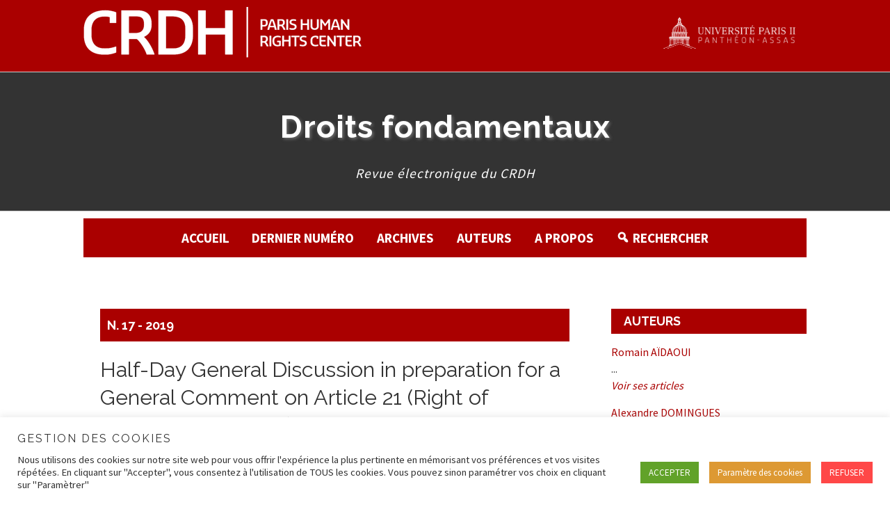

--- FILE ---
content_type: text/html; charset=UTF-8
request_url: https://www.crdh.fr/revue/n-17-2019/half-day-general-discussion-in-preparation-for-a-general-comment-on-article-21-right-of-peaceful-assembly-of-the-international-covenant-on-civil-and-political-rights-palais-wilson-20-march-2019/
body_size: 27322
content:

<!doctype html>

<!--[if lt IE 7]><html lang="fr-FR" class="no-js lt-ie9 lt-ie8 lt-ie7"><![endif]-->
<!--[if (IE 7)&!(IEMobile)]><html lang="fr-FR" class="no-js lt-ie9 lt-ie8"><![endif]-->
<!--[if (IE 8)&!(IEMobile)]><html lang="fr-FR" class="no-js lt-ie9"><![endif]-->
<!--[if gt IE 8]><!--> <html lang="fr-FR" class="no-js"><!--<![endif]-->

	<head>
		<meta charset="utf-8">

				<meta http-equiv="X-UA-Compatible" content="IE=edge">

		<title>CRDH - Paris Human Rights Center  Half-Day General Discussion in preparation for a General Comment on Article 21 (Right of Peaceful Assembly) of the International Covenant on Civil and Political Rights &#8211; Palais Wilson, 20 March 2019</title>

				<meta name="HandheldFriendly" content="True">
		<meta name="MobileOptimized" content="320">
		<meta name="viewport" content="width=device-width, initial-scale=1"/>

		<link rel="apple-touch-icon" sizes="57x57" href="https://www.crdh.fr/wp-content/themes/parishumanrightsv2/library/images/icons/apple-icon-57x57.png">
		<link rel="apple-touch-icon" sizes="60x60" href="https://www.crdh.fr/wp-content/themes/parishumanrightsv2/library/images/icons/apple-icon-60x60.png">
		<link rel="apple-touch-icon" sizes="72x72" href="https://www.crdh.fr/wp-content/themes/parishumanrightsv2/library/images/icons/apple-icon-72x72.png">
		<link rel="apple-touch-icon" sizes="76x76" href="https://www.crdh.fr/wp-content/themes/parishumanrightsv2/library/images/icons/apple-icon-76x76.png">
		<link rel="apple-touch-icon" sizes="114x114" href="https://www.crdh.fr/wp-content/themes/parishumanrightsv2/library/images/icons/apple-icon-114x114.png">
		<link rel="apple-touch-icon" sizes="120x120" href="https://www.crdh.fr/wp-content/themes/parishumanrightsv2/library/images/icons/apple-icon-120x120.png">
		<link rel="apple-touch-icon" sizes="144x144" href="https://www.crdh.fr/wp-content/themes/parishumanrightsv2/library/images/icons/apple-icon-144x144.png">
		<link rel="apple-touch-icon" sizes="152x152" href="https://www.crdh.fr/wp-content/themes/parishumanrightsv2/library/images/icons/apple-icon-152x152.png">
		<link rel="apple-touch-icon" sizes="180x180" href="https://www.crdh.fr/wp-content/themes/parishumanrightsv2/library/images/icons/apple-icon-180x180.png">
		<link rel="icon" type="image/png" sizes="192x192"  href="https://www.crdh.fr/wp-content/themes/parishumanrightsv2/library/images/icons/android-icon-192x192.png">
		<link rel="icon" type="image/png" sizes="32x32" href="https://www.crdh.fr/wp-content/themes/parishumanrightsv2/library/images/icons/favicon-32x32.png">
		<link rel="icon" type="image/png" sizes="96x96" href="https://www.crdh.fr/wp-content/themes/parishumanrightsv2/library/images/icons/favicon-96x96.png">
		<link rel="icon" type="image/png" sizes="16x16" href="https://www.crdh.fr/wp-content/themes/parishumanrightsv2/library/images/icons/favicon-16x16.png">
		<link rel="manifest" href="https://www.crdh.fr/wp-content/themes/parishumanrightsv2/library/images/icons/manifest.json">
		<meta name="msapplication-TileColor" content="#ffffff">
		<meta name="msapplication-TileImage" content="https://www.crdh.fr/wp-content/themes/parishumanrightsv2/library/images/icons/ms-icon-144x144.png">
		<meta name="theme-color" content="#ffffff">
				
		<!--[if IE]>
			<link rel="shortcut icon" href="https://www.crdh.fr/wp-content/themes/parishumanrightsv2/favicon.ico">
		<![endif]-->

		<link rel="pingback" href="https://www.crdh.fr/xmlrpc.php">

		<meta name='robots' content='max-image-preview:large' />
<link rel='dns-prefetch' href='//fonts.googleapis.com' />
<link rel='dns-prefetch' href='//netdna.bootstrapcdn.com' />
<link rel="alternate" type="application/rss+xml" title="CRDH - Paris Human Rights Center &raquo; Flux" href="https://www.crdh.fr/feed/" />
<link rel="alternate" type="application/rss+xml" title="CRDH - Paris Human Rights Center &raquo; Flux des commentaires" href="https://www.crdh.fr/comments/feed/" />
<link rel="alternate" title="oEmbed (JSON)" type="application/json+oembed" href="https://www.crdh.fr/wp-json/oembed/1.0/embed?url=https%3A%2F%2Fwww.crdh.fr%2Frevue%2Fn-17-2019%2Fhalf-day-general-discussion-in-preparation-for-a-general-comment-on-article-21-right-of-peaceful-assembly-of-the-international-covenant-on-civil-and-political-rights-palais-wilson-20-march-2019%2F&#038;lang=fr" />
<link rel="alternate" title="oEmbed (XML)" type="text/xml+oembed" href="https://www.crdh.fr/wp-json/oembed/1.0/embed?url=https%3A%2F%2Fwww.crdh.fr%2Frevue%2Fn-17-2019%2Fhalf-day-general-discussion-in-preparation-for-a-general-comment-on-article-21-right-of-peaceful-assembly-of-the-international-covenant-on-civil-and-political-rights-palais-wilson-20-march-2019%2F&#038;format=xml&#038;lang=fr" />
<style id='wp-img-auto-sizes-contain-inline-css' type='text/css'>
img:is([sizes=auto i],[sizes^="auto," i]){contain-intrinsic-size:3000px 1500px}
/*# sourceURL=wp-img-auto-sizes-contain-inline-css */
</style>
<style id='wp-emoji-styles-inline-css' type='text/css'>

	img.wp-smiley, img.emoji {
		display: inline !important;
		border: none !important;
		box-shadow: none !important;
		height: 1em !important;
		width: 1em !important;
		margin: 0 0.07em !important;
		vertical-align: -0.1em !important;
		background: none !important;
		padding: 0 !important;
	}
/*# sourceURL=wp-emoji-styles-inline-css */
</style>
<style id='wp-block-library-inline-css' type='text/css'>
:root{--wp-block-synced-color:#7a00df;--wp-block-synced-color--rgb:122,0,223;--wp-bound-block-color:var(--wp-block-synced-color);--wp-editor-canvas-background:#ddd;--wp-admin-theme-color:#007cba;--wp-admin-theme-color--rgb:0,124,186;--wp-admin-theme-color-darker-10:#006ba1;--wp-admin-theme-color-darker-10--rgb:0,107,160.5;--wp-admin-theme-color-darker-20:#005a87;--wp-admin-theme-color-darker-20--rgb:0,90,135;--wp-admin-border-width-focus:2px}@media (min-resolution:192dpi){:root{--wp-admin-border-width-focus:1.5px}}.wp-element-button{cursor:pointer}:root .has-very-light-gray-background-color{background-color:#eee}:root .has-very-dark-gray-background-color{background-color:#313131}:root .has-very-light-gray-color{color:#eee}:root .has-very-dark-gray-color{color:#313131}:root .has-vivid-green-cyan-to-vivid-cyan-blue-gradient-background{background:linear-gradient(135deg,#00d084,#0693e3)}:root .has-purple-crush-gradient-background{background:linear-gradient(135deg,#34e2e4,#4721fb 50%,#ab1dfe)}:root .has-hazy-dawn-gradient-background{background:linear-gradient(135deg,#faaca8,#dad0ec)}:root .has-subdued-olive-gradient-background{background:linear-gradient(135deg,#fafae1,#67a671)}:root .has-atomic-cream-gradient-background{background:linear-gradient(135deg,#fdd79a,#004a59)}:root .has-nightshade-gradient-background{background:linear-gradient(135deg,#330968,#31cdcf)}:root .has-midnight-gradient-background{background:linear-gradient(135deg,#020381,#2874fc)}:root{--wp--preset--font-size--normal:16px;--wp--preset--font-size--huge:42px}.has-regular-font-size{font-size:1em}.has-larger-font-size{font-size:2.625em}.has-normal-font-size{font-size:var(--wp--preset--font-size--normal)}.has-huge-font-size{font-size:var(--wp--preset--font-size--huge)}.has-text-align-center{text-align:center}.has-text-align-left{text-align:left}.has-text-align-right{text-align:right}.has-fit-text{white-space:nowrap!important}#end-resizable-editor-section{display:none}.aligncenter{clear:both}.items-justified-left{justify-content:flex-start}.items-justified-center{justify-content:center}.items-justified-right{justify-content:flex-end}.items-justified-space-between{justify-content:space-between}.screen-reader-text{border:0;clip-path:inset(50%);height:1px;margin:-1px;overflow:hidden;padding:0;position:absolute;width:1px;word-wrap:normal!important}.screen-reader-text:focus{background-color:#ddd;clip-path:none;color:#444;display:block;font-size:1em;height:auto;left:5px;line-height:normal;padding:15px 23px 14px;text-decoration:none;top:5px;width:auto;z-index:100000}html :where(.has-border-color){border-style:solid}html :where([style*=border-top-color]){border-top-style:solid}html :where([style*=border-right-color]){border-right-style:solid}html :where([style*=border-bottom-color]){border-bottom-style:solid}html :where([style*=border-left-color]){border-left-style:solid}html :where([style*=border-width]){border-style:solid}html :where([style*=border-top-width]){border-top-style:solid}html :where([style*=border-right-width]){border-right-style:solid}html :where([style*=border-bottom-width]){border-bottom-style:solid}html :where([style*=border-left-width]){border-left-style:solid}html :where(img[class*=wp-image-]){height:auto;max-width:100%}:where(figure){margin:0 0 1em}html :where(.is-position-sticky){--wp-admin--admin-bar--position-offset:var(--wp-admin--admin-bar--height,0px)}@media screen and (max-width:600px){html :where(.is-position-sticky){--wp-admin--admin-bar--position-offset:0px}}

/*# sourceURL=wp-block-library-inline-css */
</style><style id='global-styles-inline-css' type='text/css'>
:root{--wp--preset--aspect-ratio--square: 1;--wp--preset--aspect-ratio--4-3: 4/3;--wp--preset--aspect-ratio--3-4: 3/4;--wp--preset--aspect-ratio--3-2: 3/2;--wp--preset--aspect-ratio--2-3: 2/3;--wp--preset--aspect-ratio--16-9: 16/9;--wp--preset--aspect-ratio--9-16: 9/16;--wp--preset--color--black: #000000;--wp--preset--color--cyan-bluish-gray: #abb8c3;--wp--preset--color--white: #ffffff;--wp--preset--color--pale-pink: #f78da7;--wp--preset--color--vivid-red: #cf2e2e;--wp--preset--color--luminous-vivid-orange: #ff6900;--wp--preset--color--luminous-vivid-amber: #fcb900;--wp--preset--color--light-green-cyan: #7bdcb5;--wp--preset--color--vivid-green-cyan: #00d084;--wp--preset--color--pale-cyan-blue: #8ed1fc;--wp--preset--color--vivid-cyan-blue: #0693e3;--wp--preset--color--vivid-purple: #9b51e0;--wp--preset--gradient--vivid-cyan-blue-to-vivid-purple: linear-gradient(135deg,rgb(6,147,227) 0%,rgb(155,81,224) 100%);--wp--preset--gradient--light-green-cyan-to-vivid-green-cyan: linear-gradient(135deg,rgb(122,220,180) 0%,rgb(0,208,130) 100%);--wp--preset--gradient--luminous-vivid-amber-to-luminous-vivid-orange: linear-gradient(135deg,rgb(252,185,0) 0%,rgb(255,105,0) 100%);--wp--preset--gradient--luminous-vivid-orange-to-vivid-red: linear-gradient(135deg,rgb(255,105,0) 0%,rgb(207,46,46) 100%);--wp--preset--gradient--very-light-gray-to-cyan-bluish-gray: linear-gradient(135deg,rgb(238,238,238) 0%,rgb(169,184,195) 100%);--wp--preset--gradient--cool-to-warm-spectrum: linear-gradient(135deg,rgb(74,234,220) 0%,rgb(151,120,209) 20%,rgb(207,42,186) 40%,rgb(238,44,130) 60%,rgb(251,105,98) 80%,rgb(254,248,76) 100%);--wp--preset--gradient--blush-light-purple: linear-gradient(135deg,rgb(255,206,236) 0%,rgb(152,150,240) 100%);--wp--preset--gradient--blush-bordeaux: linear-gradient(135deg,rgb(254,205,165) 0%,rgb(254,45,45) 50%,rgb(107,0,62) 100%);--wp--preset--gradient--luminous-dusk: linear-gradient(135deg,rgb(255,203,112) 0%,rgb(199,81,192) 50%,rgb(65,88,208) 100%);--wp--preset--gradient--pale-ocean: linear-gradient(135deg,rgb(255,245,203) 0%,rgb(182,227,212) 50%,rgb(51,167,181) 100%);--wp--preset--gradient--electric-grass: linear-gradient(135deg,rgb(202,248,128) 0%,rgb(113,206,126) 100%);--wp--preset--gradient--midnight: linear-gradient(135deg,rgb(2,3,129) 0%,rgb(40,116,252) 100%);--wp--preset--font-size--small: 13px;--wp--preset--font-size--medium: 20px;--wp--preset--font-size--large: 36px;--wp--preset--font-size--x-large: 42px;--wp--preset--spacing--20: 0.44rem;--wp--preset--spacing--30: 0.67rem;--wp--preset--spacing--40: 1rem;--wp--preset--spacing--50: 1.5rem;--wp--preset--spacing--60: 2.25rem;--wp--preset--spacing--70: 3.38rem;--wp--preset--spacing--80: 5.06rem;--wp--preset--shadow--natural: 6px 6px 9px rgba(0, 0, 0, 0.2);--wp--preset--shadow--deep: 12px 12px 50px rgba(0, 0, 0, 0.4);--wp--preset--shadow--sharp: 6px 6px 0px rgba(0, 0, 0, 0.2);--wp--preset--shadow--outlined: 6px 6px 0px -3px rgb(255, 255, 255), 6px 6px rgb(0, 0, 0);--wp--preset--shadow--crisp: 6px 6px 0px rgb(0, 0, 0);}:where(.is-layout-flex){gap: 0.5em;}:where(.is-layout-grid){gap: 0.5em;}body .is-layout-flex{display: flex;}.is-layout-flex{flex-wrap: wrap;align-items: center;}.is-layout-flex > :is(*, div){margin: 0;}body .is-layout-grid{display: grid;}.is-layout-grid > :is(*, div){margin: 0;}:where(.wp-block-columns.is-layout-flex){gap: 2em;}:where(.wp-block-columns.is-layout-grid){gap: 2em;}:where(.wp-block-post-template.is-layout-flex){gap: 1.25em;}:where(.wp-block-post-template.is-layout-grid){gap: 1.25em;}.has-black-color{color: var(--wp--preset--color--black) !important;}.has-cyan-bluish-gray-color{color: var(--wp--preset--color--cyan-bluish-gray) !important;}.has-white-color{color: var(--wp--preset--color--white) !important;}.has-pale-pink-color{color: var(--wp--preset--color--pale-pink) !important;}.has-vivid-red-color{color: var(--wp--preset--color--vivid-red) !important;}.has-luminous-vivid-orange-color{color: var(--wp--preset--color--luminous-vivid-orange) !important;}.has-luminous-vivid-amber-color{color: var(--wp--preset--color--luminous-vivid-amber) !important;}.has-light-green-cyan-color{color: var(--wp--preset--color--light-green-cyan) !important;}.has-vivid-green-cyan-color{color: var(--wp--preset--color--vivid-green-cyan) !important;}.has-pale-cyan-blue-color{color: var(--wp--preset--color--pale-cyan-blue) !important;}.has-vivid-cyan-blue-color{color: var(--wp--preset--color--vivid-cyan-blue) !important;}.has-vivid-purple-color{color: var(--wp--preset--color--vivid-purple) !important;}.has-black-background-color{background-color: var(--wp--preset--color--black) !important;}.has-cyan-bluish-gray-background-color{background-color: var(--wp--preset--color--cyan-bluish-gray) !important;}.has-white-background-color{background-color: var(--wp--preset--color--white) !important;}.has-pale-pink-background-color{background-color: var(--wp--preset--color--pale-pink) !important;}.has-vivid-red-background-color{background-color: var(--wp--preset--color--vivid-red) !important;}.has-luminous-vivid-orange-background-color{background-color: var(--wp--preset--color--luminous-vivid-orange) !important;}.has-luminous-vivid-amber-background-color{background-color: var(--wp--preset--color--luminous-vivid-amber) !important;}.has-light-green-cyan-background-color{background-color: var(--wp--preset--color--light-green-cyan) !important;}.has-vivid-green-cyan-background-color{background-color: var(--wp--preset--color--vivid-green-cyan) !important;}.has-pale-cyan-blue-background-color{background-color: var(--wp--preset--color--pale-cyan-blue) !important;}.has-vivid-cyan-blue-background-color{background-color: var(--wp--preset--color--vivid-cyan-blue) !important;}.has-vivid-purple-background-color{background-color: var(--wp--preset--color--vivid-purple) !important;}.has-black-border-color{border-color: var(--wp--preset--color--black) !important;}.has-cyan-bluish-gray-border-color{border-color: var(--wp--preset--color--cyan-bluish-gray) !important;}.has-white-border-color{border-color: var(--wp--preset--color--white) !important;}.has-pale-pink-border-color{border-color: var(--wp--preset--color--pale-pink) !important;}.has-vivid-red-border-color{border-color: var(--wp--preset--color--vivid-red) !important;}.has-luminous-vivid-orange-border-color{border-color: var(--wp--preset--color--luminous-vivid-orange) !important;}.has-luminous-vivid-amber-border-color{border-color: var(--wp--preset--color--luminous-vivid-amber) !important;}.has-light-green-cyan-border-color{border-color: var(--wp--preset--color--light-green-cyan) !important;}.has-vivid-green-cyan-border-color{border-color: var(--wp--preset--color--vivid-green-cyan) !important;}.has-pale-cyan-blue-border-color{border-color: var(--wp--preset--color--pale-cyan-blue) !important;}.has-vivid-cyan-blue-border-color{border-color: var(--wp--preset--color--vivid-cyan-blue) !important;}.has-vivid-purple-border-color{border-color: var(--wp--preset--color--vivid-purple) !important;}.has-vivid-cyan-blue-to-vivid-purple-gradient-background{background: var(--wp--preset--gradient--vivid-cyan-blue-to-vivid-purple) !important;}.has-light-green-cyan-to-vivid-green-cyan-gradient-background{background: var(--wp--preset--gradient--light-green-cyan-to-vivid-green-cyan) !important;}.has-luminous-vivid-amber-to-luminous-vivid-orange-gradient-background{background: var(--wp--preset--gradient--luminous-vivid-amber-to-luminous-vivid-orange) !important;}.has-luminous-vivid-orange-to-vivid-red-gradient-background{background: var(--wp--preset--gradient--luminous-vivid-orange-to-vivid-red) !important;}.has-very-light-gray-to-cyan-bluish-gray-gradient-background{background: var(--wp--preset--gradient--very-light-gray-to-cyan-bluish-gray) !important;}.has-cool-to-warm-spectrum-gradient-background{background: var(--wp--preset--gradient--cool-to-warm-spectrum) !important;}.has-blush-light-purple-gradient-background{background: var(--wp--preset--gradient--blush-light-purple) !important;}.has-blush-bordeaux-gradient-background{background: var(--wp--preset--gradient--blush-bordeaux) !important;}.has-luminous-dusk-gradient-background{background: var(--wp--preset--gradient--luminous-dusk) !important;}.has-pale-ocean-gradient-background{background: var(--wp--preset--gradient--pale-ocean) !important;}.has-electric-grass-gradient-background{background: var(--wp--preset--gradient--electric-grass) !important;}.has-midnight-gradient-background{background: var(--wp--preset--gradient--midnight) !important;}.has-small-font-size{font-size: var(--wp--preset--font-size--small) !important;}.has-medium-font-size{font-size: var(--wp--preset--font-size--medium) !important;}.has-large-font-size{font-size: var(--wp--preset--font-size--large) !important;}.has-x-large-font-size{font-size: var(--wp--preset--font-size--x-large) !important;}
/*# sourceURL=global-styles-inline-css */
</style>

<style id='classic-theme-styles-inline-css' type='text/css'>
/*! This file is auto-generated */
.wp-block-button__link{color:#fff;background-color:#32373c;border-radius:9999px;box-shadow:none;text-decoration:none;padding:calc(.667em + 2px) calc(1.333em + 2px);font-size:1.125em}.wp-block-file__button{background:#32373c;color:#fff;text-decoration:none}
/*# sourceURL=/wp-includes/css/classic-themes.min.css */
</style>
<link rel='stylesheet' id='cookie-law-info-css' href='https://www.crdh.fr/wp-content/plugins/cookie-law-info/legacy/public/css/cookie-law-info-public.css' type='text/css' media='all' />
<link rel='stylesheet' id='cookie-law-info-gdpr-css' href='https://www.crdh.fr/wp-content/plugins/cookie-law-info/legacy/public/css/cookie-law-info-gdpr.css' type='text/css' media='all' />
<link rel='stylesheet' id='bluesky-social-style-profile-css' href='https://www.crdh.fr/wp-content/plugins/social-integration-for-bluesky/assets/css/bluesky-social-profile.css' type='text/css' media='all' />
<link rel='stylesheet' id='bluesky-social-style-posts-css' href='https://www.crdh.fr/wp-content/plugins/social-integration-for-bluesky/assets/css/bluesky-social-posts.css' type='text/css' media='all' />
<link rel='stylesheet' id='issuem_style-css' href='https://www.crdh.fr/wp-content/plugins/issuem/css/issuem.css' type='text/css' media='all' />
<link rel='stylesheet' id='jquery-issuem-flexslider-css' href='https://www.crdh.fr/wp-content/plugins/issuem/css/flexslider.css' type='text/css' media='all' />
<link rel='stylesheet' id='googleFonts-css' href='//fonts.googleapis.com/css?family=Raleway%3A400%2C400i%2C700%7CSource+Sans+Pro%3A400%2C700' type='text/css' media='all' />
<link rel='stylesheet' id='font-awesome-css' href='//netdna.bootstrapcdn.com/font-awesome/4.0.3/css/font-awesome.css' type='text/css' media='all' />
<link rel='stylesheet' id='bones-stylesheet-css' href='https://www.crdh.fr/wp-content/themes/parishumanrightsv2/library/css/style.css' type='text/css' media='all' />
<script type="text/javascript" src="https://www.crdh.fr/wp-includes/js/jquery/jquery.min.js" id="jquery-core-js"></script>
<script type="text/javascript" src="https://www.crdh.fr/wp-includes/js/jquery/jquery-migrate.min.js" id="jquery-migrate-js"></script>
<script type="text/javascript" id="cookie-law-info-js-extra">
/* <![CDATA[ */
var Cli_Data = {"nn_cookie_ids":["_gid","pll_language","lang","_gat","YSC","_ga","issuem_issue","CONSENT","cookielawinfo-checkbox-advertisement","__cfduid","VISITOR_INFO1_LIVE","IDE","test_cookie"],"cookielist":[],"non_necessary_cookies":{"necessary":["__cfduid"],"functional":["pll_language","lang"],"performance":["_gat","YSC"],"analytics":["_gid","_ga"],"advertisement":["VISITOR_INFO1_LIVE","IDE","test_cookie"],"others":["issuem_issue","CONSENT"]},"ccpaEnabled":"","ccpaRegionBased":"","ccpaBarEnabled":"","strictlyEnabled":["necessary","obligatoire"],"ccpaType":"gdpr","js_blocking":"1","custom_integration":"","triggerDomRefresh":"","secure_cookies":""};
var cli_cookiebar_settings = {"animate_speed_hide":"500","animate_speed_show":"500","background":"#FFF","border":"#b1a6a6c2","border_on":"","button_1_button_colour":"#61a229","button_1_button_hover":"#4e8221","button_1_link_colour":"#fff","button_1_as_button":"1","button_1_new_win":"","button_2_button_colour":"#333","button_2_button_hover":"#292929","button_2_link_colour":"#444","button_2_as_button":"","button_2_hidebar":"","button_3_button_colour":"#ff4747","button_3_button_hover":"#cc3939","button_3_link_colour":"#fff","button_3_as_button":"1","button_3_new_win":"","button_4_button_colour":"#dd9933","button_4_button_hover":"#b17a29","button_4_link_colour":"#ffffff","button_4_as_button":"1","button_7_button_colour":"#61a229","button_7_button_hover":"#4e8221","button_7_link_colour":"#fff","button_7_as_button":"1","button_7_new_win":"","font_family":"inherit","header_fix":"","notify_animate_hide":"1","notify_animate_show":"","notify_div_id":"#cookie-law-info-bar","notify_position_horizontal":"right","notify_position_vertical":"bottom","scroll_close":"","scroll_close_reload":"","accept_close_reload":"","reject_close_reload":"","showagain_tab":"","showagain_background":"#fff","showagain_border":"#000","showagain_div_id":"#cookie-law-info-again","showagain_x_position":"100px","text":"#333333","show_once_yn":"","show_once":"10000","logging_on":"","as_popup":"","popup_overlay":"1","bar_heading_text":"Gestion des cookies","cookie_bar_as":"banner","popup_showagain_position":"bottom-right","widget_position":"left"};
var log_object = {"ajax_url":"https://www.crdh.fr/wp-admin/admin-ajax.php"};
//# sourceURL=cookie-law-info-js-extra
/* ]]> */
</script>
<script type="text/javascript" src="https://www.crdh.fr/wp-content/plugins/cookie-law-info/legacy/public/js/cookie-law-info-public.js" id="cookie-law-info-js"></script>
<script type="text/javascript" src="https://www.crdh.fr/wp-content/themes/parishumanrightsv2/library/js/libs/modernizr.custom.min.js" id="bones-modernizr-js"></script>
<script type="text/javascript" src="https://www.crdh.fr/wp-content/themes/parishumanrightsv2/library/js/libs/jquery.slicknav.min.js" id="slicknav-js"></script>
<link rel="https://api.w.org/" href="https://www.crdh.fr/wp-json/" /><link rel="alternate" title="JSON" type="application/json" href="https://www.crdh.fr/wp-json/wp/v2/article/5244" /><link rel="canonical" href="https://www.crdh.fr/revue/n-17-2019/half-day-general-discussion-in-preparation-for-a-general-comment-on-article-21-right-of-peaceful-assembly-of-the-international-covenant-on-civil-and-political-rights-palais-wilson-20-march-2019/" />
<link rel='shortlink' href='https://www.crdh.fr/?p=5244' />
<link rel="schema.DC" href="http://purl.org/DC/elements/1.1/">
<link rel="schema.DCTERMS" href="http://purl.org/dc/terms/">
<link rel="schema.MARCREL" href="http://www.loc.gov/loc.terms/relators/">
<link rel="schema.prism" href="http://prismstandard.org/namespaces/basic/2.0/">
<link rel="DCTERMS.isPartOf" href="urn:ISSN:">
<meta name="author" content="Romain AÏDAOUI" />
<meta name="author" content="Alexandre DOMINGUES" />
<meta name="author" content="Mathilde PRÉVOST" />
<meta name="keywords" xml:lang="fr" lang="fr" content="droit administratif, état d'urgence, France, liberté de manifestation, liberté de réunion, Pacte international relatif aux droits civils et politiques, Travaux du CRDH" />
<meta name="description" xml:lang="fr" lang="fr" content="In view of the Half-Day General Discussion in preparation for a General Comment on Article 21 of the International Covenant on Civil and Political Rights, the present document provides an analysis of some of the issues selected by the rapporteur of the UN Human Rights Committee. It does so with..." />
<meta name="DC.rights" content="Licence Creative Commons Attribution - Pas d'Utilisation Commerciale - Pas de Modification 4.0 International" />
<meta name="DC.rights.license" content="https://creativecommons.org/licenses/by-nc-nd/4.0/" />
<meta name="DC.license" content="https://creativecommons.org/licenses/by-nc-nd/4.0/" />
<meta name="DC.identifier" scheme="URI" content="https://www.crdh.fr/revue/n-17-2019/half-day-general-discussion-in-preparation-for-a-general-comment-on-article-21-right-of-peaceful-assembly-of-the-international-covenant-on-civil-and-political-rights-palais-wilson-20-march-2019/" />
<meta name="DC.title" content="Half-Day General Discussion in preparation for a General Comment on Article 21 (Right of Peaceful Assembly) of the International Covenant on Civil and Political Rights &#8211; Palais Wilson, 20 March 2019" />
<meta name="DC.publisher" content="CRDH - Paris Human Rights Center" />
<meta name="DC.publisher.url" content="https://www.crdh.fr/revue/" />
<meta name="DC.language" scheme="RFC1766" content="fr" />
<meta name="DC.type" scheme="DCT1" content="Text" />
<meta name="DC.format" content="text/html" />
<meta name="DC.creator" content="Romain AÏDAOUI" />
<meta name="DC.creator" content="Alexandre DOMINGUES" />
<meta name="DC.creator" content="Mathilde PRÉVOST" />
<meta name="DC.description" xml:lang="fr" lang="fr" content="In view of the Half-Day General Discussion in preparation for a General Comment on Article 21 of the International Covenant on Civil and Political Rights, the present document provides an analysis of some of the issues selected by the rapporteur of the UN Human Rights Committee. It does so with..." />
<meta name="DC.subject" xml:lang="fr" lang="fr" content="droit administratif" />
<meta name="DC.subject" xml:lang="fr" lang="fr" content="état d'urgence" />
<meta name="DC.subject" xml:lang="fr" lang="fr" content="France" />
<meta name="DC.subject" xml:lang="fr" lang="fr" content="liberté de manifestation" />
<meta name="DC.subject" xml:lang="fr" lang="fr" content="liberté de réunion" />
<meta name="DC.subject" xml:lang="fr" lang="fr" content="Pacte international relatif aux droits civils et politiques" />
<meta name="DC.subject" xml:lang="fr" lang="fr" content="Travaux du CRDH" />
<meta name="DC.date" scheme="WTN8601" content="2019-07-11" />
<meta name="DC.relation.isPartOf" content="https://www.crdh.fr/revue/n-17-2019/" />
<meta name="DC.source" content="https://www.crdh.fr/revue/" />
<meta name="dcterms.bibliographicCitation" content="Romain AÏDAOUI, Alexandre DOMINGUES, Mathilde PRÉVOST, Half-Day General Discussion in preparation for a General Comment on Article 21 (Right of Peaceful Assembly) of the International Covenant on Civil and Political Rights &#8211; Palais Wilson, 20 March 2019, Droits Fondamentaux, vol. 17, 2019" />
<meta name="citation_journal_title" content="Droits Fondamentaux" />
<meta name="citation_publisher" content="CRDH - Paris Human Rights Center" />
<meta name="citation_authors" content="Romain AÏDAOUI, Alexandre DOMINGUES, Mathilde PRÉVOST" />
<meta name="citation_title" content="Half-Day General Discussion in preparation for a General Comment on Article 21 (Right of Peaceful Assembly) of the International Covenant on Civil and Political Rights &#8211; Palais Wilson, 20 March 2019" />
<meta name="citation_publication_date" content="2019/07/11" />
<meta name="citation_online_date" content="2019/07/11" />
<meta name="citation_issue" content="17" />
<meta name="citation_language" content="fr" />
<meta name="citation_keywords" content="droit administratif, état d'urgence, France, liberté de manifestation, liberté de réunion, Pacte international relatif aux droits civils et politiques, Travaux du CRDH" />
<meta name="citation_abstract" xml:lang="fr" lang="fr" content="In view of the Half-Day General Discussion in preparation for a General Comment on Article 21 of the International Covenant on Civil and Political Rights, the present document provides an analysis of some of the issues selected by the rapporteur of the UN Human Rights Committee. It does so with..." />
<meta name="citation_fulltext_html_url" content="https://www.crdh.fr/revue/n-17-2019/half-day-general-discussion-in-preparation-for-a-general-comment-on-article-21-right-of-peaceful-assembly-of-the-international-covenant-on-civil-and-political-rights-palais-wilson-20-march-2019/" />
<meta name="prism.url" content="https://www.crdh.fr/revue/n-17-2019/half-day-general-discussion-in-preparation-for-a-general-comment-on-article-21-right-of-peaceful-assembly-of-the-international-covenant-on-civil-and-political-rights-palais-wilson-20-march-2019/" />
<meta name="prism.publicationName" content="Droits Fondamentaux" />
<meta name="prism.number" content="17" />
<meta name="prism.publicationDate" content="2019-07-11T12:32:11" />
<meta name="prism.teaser" content="In view of the Half-Day General Discussion in preparation for a General Comment on Article 21 of the International Covenant on Civil and Political Rights, the present document provides an analysis of some of the issues selected by the rapporteur of the UN Human Rights Committee. It does so with..." />
<meta name="twitter:card" content="summary" />
<meta name="twitter:site" content="@crdhparis2" />
<meta name="twitter:creator" content="CRDH - Paris Human Rights Center" />
<meta property="og:type" content="article" />
<meta property="og:url" content="https://www.crdh.fr/revue/n-17-2019/half-day-general-discussion-in-preparation-for-a-general-comment-on-article-21-right-of-peaceful-assembly-of-the-international-covenant-on-civil-and-political-rights-palais-wilson-20-march-2019/" />
<meta property="og:title" content="Half-Day General Discussion in preparation for a General Comment on Article 21 (Right of Peaceful Assembly) of the International Covenant on Civil and Political Rights &#8211; Palais Wilson, 20 March 2019" />
<meta property="og:description" content="In view of the Half-Day General Discussion in preparation for a General Comment on Article 21 of the International Covenant on Civil and Political Rights, the present document provides an analysis of some of the issues selected by the rapporteur of the UN Human Rights Committee. It does so with..." />
<meta property="og:locale" content="fr_FR" />

	<link rel='stylesheet' id='qtipstyles-css' href='https://www.crdh.fr/wp-content/plugins/easy-footnotes/assets/qtip/jquery.qtip.min.css' type='text/css' media='' />
<link rel='stylesheet' id='easyfootnotescss-css' href='https://www.crdh.fr/wp-content/plugins/easy-footnotes/assets/easy-footnotes.css' type='text/css' media='' />
<link rel='stylesheet' id='dashicons-css' href='https://www.crdh.fr/wp-includes/css/dashicons.min.css' type='text/css' media='all' />
<link rel='stylesheet' id='cookie-law-info-table-css' href='https://www.crdh.fr/wp-content/plugins/cookie-law-info/legacy/public/css/cookie-law-info-table.css' type='text/css' media='all' />
</head>

	<body class="wp-singular article-template-default single single-article postid-5244 wp-theme-parishumanrightsv2" itemscope itemtype="http://schema.org/WebPage">

		<div id="container" class="revue">

			<header class="header" role="banner" itemscope itemtype="http://schema.org/WPHeader">
				
				<div id="crdh-header" class="wrap cf">

										<div id="logo" itemscope itemtype="http://schema.org/Organization">
						<a href="https://www.crdh.fr" rel="nofollow">
							<img src="https://www.crdh.fr/wp-content/themes/parishumanrightsv2/library/images/logo_crdh_blanc.png" title="CRDH &#8211; Paris Human Rights Center">		
						</a>
					</div>	
						
					<div id="logoparis2">
						<a href="http://www.u-paris2.fr" alt="Université Panthéon-Assas">
							<img src="https://www.crdh.fr/wp-content/themes/parishumanrightsv2/library/images/logoparis2.png" title="Logo Université Panthéon-Assas">
						</a>
					</div>

				</div>
				
				<div id="revue-header">
					
					<div id="revue-inner" class="wrap cf">
		
						<p id="revue-title"><a class="revue-titre" href="http://www.crdh.fr/revue/" alt="Accueil de la revue">Droits fondamentaux</a></p>
						<p id="revue-description">Revue électronique du CRDH</p>

					</div>
				</div>
				
				<div id="mainnav">
					

					<nav role="navigation" class="menu-main-nav-wrap wrap cf" itemscope itemtype="http://schema.org/SiteNavigationElement">
						<ul id="menu-revue" class="nav top-nav cf"><li id="menu-item-4797" class="menu-item menu-item-type-post_type menu-item-object-page menu-item-4797"><a href="https://www.crdh.fr/revue-droits-fondamentaux/">Accueil</a></li>
<li id="menu-item-4779" class="menu-item menu-item-type-post_type menu-item-object-page menu-item-4779"><a href="https://www.crdh.fr/revue-droits-fondamentaux/dernier-numero/">Dernier numéro</a></li>
<li id="menu-item-4780" class="menu-item menu-item-type-post_type menu-item-object-page menu-item-4780"><a href="https://www.crdh.fr/revue-droits-fondamentaux/archives/">Archives</a></li>
<li id="menu-item-4781" class="menu-item menu-item-type-post_type menu-item-object-page menu-item-4781"><a href="https://www.crdh.fr/revue-droits-fondamentaux/auteurs/">Auteurs</a></li>
<li id="menu-item-4782" class="menu-item menu-item-type-post_type menu-item-object-page menu-item-4782"><a href="https://www.crdh.fr/revue-droits-fondamentaux/a-propos/">A propos</a></li>
<li id="menu-item-6140" class="menu-item menu-item-type-post_type menu-item-object-page menu-item-6140"><a href="https://www.crdh.fr/revue-droits-fondamentaux/rechercher/">Rechercher</a></li>
</ul>						
					</nav>
				</div>
				
				
			</header>
<div id="content">

	<div id="inner-content" class="wrap cf">

		<main id="main" class="m-all t-2of3 d-5of7 cf revue" role="main" itemscope itemprop="mainContentOfPage" itemtype="http://schema.org/Blog">
			
		
					
			<article id="post-5244" class="post-5244 article type-article status-publish hentry issuem_issue-n-17-2019 issuem_issue_categories-travaux-de-recherche-du-crdh issuem_issue_tags-droit-administratif issuem_issue_tags-etat-durgence issuem_issue_tags-france issuem_issue_tags-liberte-de-manifestation issuem_issue_tags-liberte-de-reunion issuem_issue_tags-pacte-international-relatif-aux-droits-civils-et-politiques issuem_issue_tags-travaux-du-crdh">
				<header class="entry-header clearfix">
					<h3 class="volume">
						<a href="https://www.crdh.fr/revue/n-17-2019/">N. 17 - 2019</a>
					</h3>
					
					<h1 class="entry-title">
						Half-Day General Discussion in preparation for a General Comment on Article 21 (Right of Peaceful Assembly) of the International Covenant on Civil and Political Rights &#8211; Palais Wilson, 20 March 2019					</h1>	
					<div class="mh-meta entry-meta">
						<p class="entry-meta-author author vcard">
							<a href="https://www.crdh.fr/auteur/romain-aidaoui/" title="Articles par Romain AÏDAOUI" class="author url fn" rel="author">Romain AÏDAOUI</a>, <a href="https://www.crdh.fr/auteur/alexandre-domingues/" title="Articles par Alexandre DOMINGUES" class="author url fn" rel="author">Alexandre DOMINGUES</a> & <a href="https://www.crdh.fr/auteur/mathilde-prevost/" title="Articles par Mathilde PRÉVOST" class="author url fn" rel="author">Mathilde PRÉVOST</a>						</p>
											
						<p class="entry-meta-tags">
							<span>Mots-clés :</span> <a href="https://www.crdh.fr/article-tags/droit-administratif/" rel="tag">droit administratif</a>, <a href="https://www.crdh.fr/article-tags/etat-durgence/" rel="tag">état d'urgence</a>, <a href="https://www.crdh.fr/article-tags/france/" rel="tag">France</a>, <a href="https://www.crdh.fr/article-tags/liberte-de-manifestation/" rel="tag">liberté de manifestation</a>, <a href="https://www.crdh.fr/article-tags/liberte-de-reunion/" rel="tag">liberté de réunion</a>, <a href="https://www.crdh.fr/article-tags/pacte-international-relatif-aux-droits-civils-et-politiques/" rel="tag">Pacte international relatif aux droits civils et politiques</a>, <a href="https://www.crdh.fr/article-tags/travaux-du-crdh/" rel="tag">Travaux du CRDH</a>						</p>
											</div>
					
				</header>
					                
				<ul class="share-buttons clearfix">
					<li class="share">Partagez : </li>
					<li><a href="https://www.facebook.com/sharer/sharer.php?hashtags=ParisHumanRights&quote=Half-Day%20General%20Discussion%20in%20preparation%20for%20a%20General%20Comment%20on%20Article%2021%20%28Right%20of%20Peaceful%20Assembly%29%20of%20the%20International%20Covenant%20on%20Civil%20and%20Political%20Rights%20%26%238211%3B%20Palais%20Wilson%2C%2020%20March%202019&u=https%3A%2F%2Fwww.crdh.fr%2Frevue%2Fn-17-2019%2Fhalf-day-general-discussion-in-preparation-for-a-general-comment-on-article-21-right-of-peaceful-assembly-of-the-international-covenant-on-civil-and-political-rights-palais-wilson-20-march-2019%2F" target="_blank" title="Partager sur Facebook"><i class="fa fa-facebook-square fa-2x" aria-hidden="true"></i><span class="sr-only">Partager sur Facebook</span></a></li>
					<li><a href="https://twitter.com/intent/tweet?hashtags=ParisHumanRights&text=Half-Day%20General%20Discussion%20in%20preparation%20for%20a%20General%20Comment%20on%20Article%2021%20%28Right%20of%20Peaceful%20Assembly%29%20of%20the%20International%20Covenant%20on%20Civil%20and%20Political%20Rights%20%26%238211%3B%20Palais%20Wilson%2C%2020%20March%202019&url=https%3A%2F%2Fwww.crdh.fr%2Frevue%2Fn-17-2019%2Fhalf-day-general-discussion-in-preparation-for-a-general-comment-on-article-21-right-of-peaceful-assembly-of-the-international-covenant-on-civil-and-political-rights-palais-wilson-20-march-2019%2F&via=crdhparis2" target="_blank" title="Tweeter"><i class="fa fa-twitter-square fa-2x" aria-hidden="true"></i><span class="sr-only">Tweeter</span></a></li>
					<li><a href="https://www.linkedin.com/shareArticle?title=Half-Day%20General%20Discussion%20in%20preparation%20for%20a%20General%20Comment%20on%20Article%2021%20%28Right%20of%20Peaceful%20Assembly%29%20of%20the%20International%20Covenant%20on%20Civil%20and%20Political%20Rights%20%26%238211%3B%20Palais%20Wilson%2C%2020%20March%202019&url=https%3A%2F%2Fwww.crdh.fr%2Frevue%2Fn-17-2019%2Fhalf-day-general-discussion-in-preparation-for-a-general-comment-on-article-21-right-of-peaceful-assembly-of-the-international-covenant-on-civil-and-political-rights-palais-wilson-20-march-2019%2F&mini=true&source=CRDH%20-%20Paris%20Human%20Rights" target="_blank" title="Partager sur LinkedIn"><i class="fa fa-linkedin-square fa-2x" aria-hidden="true"></i><span class="sr-only">Partager sur LinkedIn</span></a></li>
				</ul>	
	                
				<div class="entry-content clearfix">
					
										
								
					<div class = "article-pdf">
						<a href="https://www.crdh.fr/wp-content/uploads/2019-TRCRDH1-AIDAOUIetal-2.pdf" alt="Half-Day General Discussion in preparation for a General Comment on Article 21 (Right of Peaceful Assembly) of the International Covenant on Civil and Political Rights &#8211; Palais Wilson, 20 March 2019" title="Half-Day General Discussion in preparation for a General Comment on Article 21 (Right of Peaceful Assembly) of the International Covenant on Civil and Political Rights &#8211; Palais Wilson, 20 March 2019">
							<img class="logo-pdf" src="https://www.crdh.fr/wp-content/themes/parishumanrightsv2/library/images/pdf.png" />
							Télécharger l'article au format PDF
						</a>
					</div>
				
									<p>In view of the Half-Day General Discussion in preparation for a General Comment on Article 21 of the International Covenant on Civil and Political Rights, the present document provides an analysis of some of the issues selected by the rapporteur of the UN Human Rights Committee. It does so with reference to French and international law, and in particular in the context of the recent demonstrations in France and of the proposed draft bill discussed before the French Parliament “aiming at strengthening and ensuring the maintaining of public order during demonstrations”.</p>
<h5><strong>The prior notification regime in the light of the French legislation</strong></h5>
<p>One of the issues presented by the Committee is the prior notification regime used in different countries around the world. The present analysis takes into consideration the French legal framework as an example with the aim of clarifying some aspects related to the notification requirement and the regulation of spontaneous assemblies.</p>
<p>The right of peaceful assembly is fundamental in all societies, as it is essential for the expression of people’s views and opinions, and thus should be regarded as a right and not as a privilege<span id='easy-footnote-1-5244' class='easy-footnote-margin-adjust'></span><span class='easy-footnote'><a href='#easy-footnote-bottom-1-5244' title='See &lt;em&gt;Joint report of the Special Rapporteur on the rights to freedom of peaceful assembly and of association and the Special Rapporteur on extrajudicial, summary or arbitrary executions on the proper management of assemblies&lt;/em&gt; (thereafter “&lt;em&gt;Joint report&lt;/em&gt;”), A/HRC/31/66, para. 21: &lt;a href=&quot;https://undocs.org/en/A/HRC/31/66&quot;&gt;https://undocs.org/en/A/HRC/31/66&lt;/a&gt;.'><sup>1</sup></a></span>. The importance of freedom of peaceful assembly implies that States must exercise a strict scrutiny on restrictions imposed on article 21, so that they “may not put in jeopardy the right itself”<span id='easy-footnote-2-5244' class='easy-footnote-margin-adjust'></span><span class='easy-footnote'><a href='#easy-footnote-bottom-2-5244' title='HRC, &lt;em&gt;General Comment n°34 on Freedoms of opinion and expression&lt;/em&gt;, CCPR/C/GC/34, 2011, § 21.'><sup>2</sup></a></span>. Also as the Committee stated, concerning freedom of expression, “the relation between right and restriction and between norm and exception must not be reversed”<span id='easy-footnote-3-5244' class='easy-footnote-margin-adjust'></span><span class='easy-footnote'><a href='#easy-footnote-bottom-3-5244' title='&lt;em&gt;Id&lt;/em&gt;.'><sup>3</sup></a></span>. Specifically, with regard to the prior notification regime, the Special Rapporteur on the rights to freedom of peaceful assembly and of association, Maina Kiai, and the Special Rapporteur on extrajudicial, summary or arbitrary executions, Christof Heyns, have stated that the right of peaceful assembly should be exercised without being subject to prior authorization by the State<span id='easy-footnote-4-5244' class='easy-footnote-margin-adjust'></span><span class='easy-footnote'><a href='#easy-footnote-bottom-4-5244' title='&lt;em&gt;Joint report&lt;/em&gt;, para. 21. See also OSCE/ODIHR &lt;em&gt;Guidelines on Freedom of Peaceful Assembly&lt;/em&gt;, Section B: explanatory notes, 2010, para. 118: “Any legal provisions concerning advance notification should require the organizers to submit a notice of the intent to hold an assembly, but not a request for permission”.'><sup>4</sup></a></span>.</p>
<p>Therefore, a prior notification regime should not be interpreted as an authorization regime. The objective of the prior notification is to “allow State’s authorities an opportunity to facilitate the exercise of the right, to take measures to protect public safety and/or public order and to protect the rights and freedoms of others. Any notification procedure shall not function as a <em>de facto</em> request for authorization or as a basis for content-based regulation”.<span id='easy-footnote-5-5244' class='easy-footnote-margin-adjust'></span><span class='easy-footnote'><a href='#easy-footnote-bottom-5-5244' title='&lt;em&gt;Joint report&lt;/em&gt;, para. 21.'><sup>5</sup></a></span></p>
<p>In France, the prior notification regime is regulated under the Law on Freedom of Assembly of 30 June 1881 (<em>loi sur la liberté de réunion</em>), and article 431-9 of the French Criminal Code. The Law on Freedom of Assembly states that those organizing a demonstration in a public place (specifically, 3 organizers), must notify the respective authorities in advance and indicate the purpose of the event, the date and time, the place and/or the itinerary proposed.</p>
<p>Moreover, the French Criminal Code in its article 431-9 provides that one will be punished with six months of imprisonment and with a 7,500 euros fine, if the person has: (i) organized a demonstration in a public place without a prior notification; (ii) organized a demonstration that had already been <em>prohibited </em>(emphasis added); (iii) have declared an incomplete or inaccurate notification with the purpose of deceiving the object or the conditions of the prospected demonstration.</p>
<p>Whilst the prior notification has a preventive purpose, it gives to the administrative authorities the power to prohibit a demonstration. It is important, therefore, that administrative judges<span id='easy-footnote-6-5244' class='easy-footnote-margin-adjust'></span><span class='easy-footnote'><a href='#easy-footnote-bottom-6-5244' title='In France, there are two « ordres de juridictions », judiciary and administrative. Administrative judges and tribunals are generally in charge of controlling the acts of the administrative authorities.'><sup>6</sup></a></span> can exercise maximum control over the decisions in the matter. For that purpose, French case-law has established standards to be met by the administrative authorities, when prohibiting a demonstration in case of threat of disturbance to the public order<span id='easy-footnote-7-5244' class='easy-footnote-margin-adjust'></span><span class='easy-footnote'><a href='#easy-footnote-bottom-7-5244' title='Art. L211-4 du Code de la sécurité intérieure: &lt;a href=&quot;https://www.legifrance.gouv.fr/affichCodeArticle.do?cidTexte=LEGITEXT000025503132&amp;amp;idArticle=LEGIARTI000025505140&quot;&gt;https://www.legifrance.gouv.fr/affichCodeArticle.do?cidTexte=LEGITEXT000025503132&amp;amp;idArticle=LEGIARTI000025505140&lt;/a&gt;.'><sup>7</sup></a></span>.</p>
<p>In the landmark <em>Benjamin</em> case of 1933<span id='easy-footnote-8-5244' class='easy-footnote-margin-adjust'></span><span class='easy-footnote'><a href='#easy-footnote-bottom-8-5244' title='CE, cont., 19 mai 1933, n°17413 17520: &lt;a href=&quot;https://www.legifrance.gouv.fr/affichJuriAdmin.do?oldAction=rechJuriAdmin&amp;amp;idTexte=CETATEXT000007636694&amp;amp;fastReqId=1718164775&amp;amp;fastPos=1&quot;&gt;https://www.legifrance.gouv.fr/affichJuriAdmin.do?oldAction=rechJuriAdmin&amp;amp;idTexte=CETATEXT000007636694&amp;amp;fastReqId=1718164775&amp;amp;fastPos=1&lt;/a&gt;.'><sup>8</sup></a></span>, a mayor (the administrative authority) of the city of Nevers forbid M. Benjamin to give a speech in Nevers after a union of teachers had protested against this lecture. The Council of State <em>(Conseil d’Etat)</em> considered that the mayor, by virtue of the law, is required to take restriction measures for the purpose of maintaining public order. These measures, however, must be reconciled with the respect of the right to freedom of assembly guaranteed by the laws of 30 June 1881. In the Council of State’s assessment, the foreseen disturbance to the public order, alleged by the administrative authority, did not present a degree of gravity that justified the prohibition imposed. In this case, the gravity threshold of the foreseen public disorder must be proportionate to the restriction taken, otherwise, the restriction becomes an excess of power.</p>
<p>Furthermore, the French case-law, besides considering the proportionality of the restriction with regard to the gravity threshold, also undertakes a strict scrutiny of the motivations used by the administrative authorities. In the same line, in 1997, the Council of State decided to annul a decision in the case of the Tibetan community in France who was forbidden to exercise its right to freedom of assembly during a visit of the President of the People&rsquo;s Republic of China. The Council of State’s assessment was based on two grounds: i) that the administrative authority’s justification, that argued that the assembly would “undermine the international relations of the Republic”, was not under the scope of what is to be considered a threat to public order; and ii) that the restriction exceeded, in the circumstances of the case, what would have been justified by the requirements for the maintenance of public order.<span id='easy-footnote-9-5244' class='easy-footnote-margin-adjust'></span><span class='easy-footnote'><a href='#easy-footnote-bottom-9-5244' title='CE, cont., 12 novembre 1997, n°169295:'><sup>9</sup></a></span></p>
<p>In summary, when a notification regime exists, the protection of the right to freedom of assembly implies strict scrutiny from the administrative judge with regard to the administrative authority’s decisions as well as genuine control over the proportionality of the restriction to the threat to the public order.<span id='easy-footnote-10-5244' class='easy-footnote-margin-adjust'></span><span class='easy-footnote'><a href='#easy-footnote-bottom-10-5244' title='CE, ord., 5 janv. 2007, &lt;em&gt;Min. de l’intérieur c/ Assoc. &lt;/em&gt;&lt;em&gt;« Solidarité des Franc&lt;/em&gt;&lt;em&gt;̧&lt;/em&gt;&lt;em&gt;ais »&lt;/em&gt;, n°300311: where the judge found that, in view of the purpose of the assembly, the prefect of police did not bring a serious and obvious unlawful interference to the freedom of assembly.'><sup>10</sup></a></span></p>
<p>Similarly, according to both the Human Rights Committee and the European Court of Human Rights (ECtHR) case law, the enforcement of the prior notification regime cannot become an end in itself.<span id='easy-footnote-11-5244' class='easy-footnote-margin-adjust'></span><span class='easy-footnote'><a href='#easy-footnote-bottom-11-5244' title='See ECtHR, &lt;em&gt;Annenkov and others v. Russia&lt;/em&gt; (No. 31475/10), 25 October 2017, para. 131 (d), &lt;a href=&quot;http://hudoc.echr.coe.int/eng?i=001-175668&quot;&gt;http://hudoc.echr.coe.int/eng?i=001-175668&lt;/a&gt;.'><sup>11</sup></a></span> It shall not translate to any unnecessary or disproportionate limitations to the right to freedom of assembly.<span id='easy-footnote-12-5244' class='easy-footnote-margin-adjust'></span><span class='easy-footnote'><a href='#easy-footnote-bottom-12-5244' title='ICCPR&lt;em&gt; Kivenmaa v. Finland &lt;/em&gt;(412/1990), A/49/40, 31 March 1994.'><sup>12</sup></a></span> And States have the obligation to always justify the limitations to the right protected by article 21<span id='easy-footnote-13-5244' class='easy-footnote-margin-adjust'></span><span class='easy-footnote'><a href='#easy-footnote-bottom-13-5244' title='ICCPR, &lt;em&gt;Severinets v. Belarus&lt;/em&gt;, CCPR/C/123/D/2230/2012, 14 August 2018.'><sup>13</sup></a></span> and should be able to demonstrate how participation in a peaceful assembly violates the rights and freedoms of others or poses a threat to the protection of public safety, or public order, or public health or morals.<span id='easy-footnote-14-5244' class='easy-footnote-margin-adjust'></span><span class='easy-footnote'><a href='#easy-footnote-bottom-14-5244' title='ICCPR, &lt;em&gt;Androsenko v. Belarus&lt;/em&gt;, CCPR/C/116/D/2092/2011, 11 May 2016, para. 7.5.'><sup>14</sup></a></span></p>
<h6><em>Criminal sanctions for non-compliance with the obligation of prior notification</em></h6>
<p>Another issue is whether criminal sanctions are appropriate for regulating the right to freedom of assembly. In France, article 431-9 of the Penal Code represents a constant risk of criminalization of peaceful assembly as persons having organized a demonstration that has not been declared or that have been prohibited may potentially be criminally prosecuted. It is therefore important that restrictions imposed on article 21 do not have a chilling effect<span id='easy-footnote-15-5244' class='easy-footnote-margin-adjust'></span><span class='easy-footnote'><a href='#easy-footnote-bottom-15-5244' title='“criminalization could have an intimidating effect on this form of participatory expression among those sectors of society that lack access to other channels of complaint or petition, such as the traditional press or the right of petition within the state body from which the object of the claim arose. Engaging in intimidating actions against free speech by imprisoning those who make use of this means of expression has a dissuading effect on those sectors of society that express their points of view or criticisms of government actions as a way of influencing the decision-making processes and state policies that directly affect them.” see &lt;em&gt;Annual Report of the Special Rapporteur for freedom of expression of the Inter-American Commission of Human Rights 2005&lt;/em&gt;, OEA/Ser.L/V/II.124, 27 February 2006, page 146, para. 97: &lt;a href=&quot;http://www.oas.org/en/iachr/expression/docs/reports/annual/LE2005%20ENG.pdf&quot;&gt;http://www.oas.org/en/iachr/expression/docs/reports/annual/LE2005%20ENG.pdf&lt;/a&gt;; see also &lt;em&gt;Report of the Special Representative of the Secretary-General on the situation of human rights defenders, Hina Jilani, 13 August 2007&lt;/em&gt;, A/62/225, para. 32: &lt;a href=&quot;https://documents-dds-ny.un.org/doc/UNDOC/GEN/N07/457/26/PDF/N0745726.pdf?OpenElement&quot;&gt;https://documents-dds-ny.un.org/doc/UNDOC/GEN/N07/457/26/PDF/N0745726.pdf?OpenElement&lt;/a&gt;.'><sup>15</sup></a></span>. Criminalization mays also create a perception among the general public that demonstrations are a synonym of public disorder.</p>
<h6><em>Restrictions in case of state of emergency</em></h6>
<p>Exceptional circumstances, such as a declaration of a state of emergency, raise the question of whether broader restrictions can be imposed on freedom of assembly. In the case of France, notification of such declaration was made to the Secretary General of the Council of Europe, as foreseen in Article 15 derogation of the European Convention of Human Rights<span id='easy-footnote-16-5244' class='easy-footnote-margin-adjust'></span><span class='easy-footnote'><a href='#easy-footnote-bottom-16-5244' title='La représentation permanente de la France auprès du Conseil de l’Europe, Note verbale et annexe, 24 November 2015: &lt;a href=&quot;https://cdn.nextinpact.com/images/bd/news/157310.jpeg&quot;&gt;https://cdn.nextinpact.com/images/bd/news/157310.jpeg&lt;/a&gt;.'><sup>16</sup></a></span>, as well as to the Secretary General of the United Nations, in conformity with article 4 of the ICCPR<span id='easy-footnote-17-5244' class='easy-footnote-margin-adjust'></span><span class='easy-footnote'><a href='#easy-footnote-bottom-17-5244' title='All can be found on the website Treaties.un.org, under “Notifications by France to the ICCPR (treaty IV.4)”.'><sup>17</sup></a></span>. Hence, during the state of emergency period, the applicable law provided that prefects could prohibit parades, marches, and rallies if they could not ensure public order in view of the policing resources available.<span id='easy-footnote-18-5244' class='easy-footnote-margin-adjust'></span><span class='easy-footnote'><a href='#easy-footnote-bottom-18-5244' title='Article 8 of Law 55-385 of 3 April 1955 on the State of Emergency (Loi relative à l’état d’urgence), as modified by article 3.2 of the Law 2016-987 of 21 July 2016.'><sup>18</sup></a></span> Moreover, under the state of emergency, non-compliance with an emergency measure was considered a criminal offense.<span id='easy-footnote-19-5244' class='easy-footnote-margin-adjust'></span><span class='easy-footnote'><a href='#easy-footnote-bottom-19-5244' title='Article 13 f Law 55-385 of 3 April 1955.'><sup>19</sup></a></span> According to Amnesty International (“AI”), “prefects issued 155 decrees prohibiting public assemblies between 14 November 2015 and 5 May 2017 using emergency powers”<span id='easy-footnote-20-5244' class='easy-footnote-margin-adjust'></span><span class='easy-footnote'><a href='#easy-footnote-bottom-20-5244' title='Amnesty International, &lt;em&gt;Report:&lt;/em&gt; &lt;em&gt;A right not a threat (…)&lt;/em&gt;, &lt;em&gt;op. cit.&lt;/em&gt;, p. 15.'><sup>20</sup></a></span>. In this case, the main challenge was to assess if the authorities, when forbidding public assemblies, were identifying the precise nature of the threat and the specific risks posed when they invoked national security and the protection of public order. According to AI, “the Prefecture largely based its decisions to prohibit some public assemblies on the grounds simply of a likelihood, based on past events, that some protesters might commit violent acts.”<span id='easy-footnote-21-5244' class='easy-footnote-margin-adjust'></span><span class='easy-footnote'><a href='#easy-footnote-bottom-21-5244' title='Amnesty International, &lt;em&gt;Report:&lt;/em&gt; &lt;em&gt;A right not a threat (…)&lt;/em&gt;, &lt;em&gt;op. cit.&lt;/em&gt;, p. 15.'><sup>21</sup></a></span></p>
<p>The exceptional character of the context required the extension of the discretionary power of the administrative authority. It allowed imposing restrictions to the right to freedom of assembly with the aim of ensuring public order “in view of the policing resources available”. Therefore, in practice, administrative authorities applied a lower threshold for the necessity and proportionality criteria – considering that they could justify their decisions with regard to the policing resources that were available.</p>
<h6><em>Restrictions to spontaneous demonstrations</em></h6>
<p>States should allow the possibility of spontaneous assemblies, in particular, in circumstances where an assembly is a reaction to an unexpected event. The organizer who, in the first place, did not provide a prior notification, should not be criminalized for the sole purpose of not notifying the required authorities.<span id='easy-footnote-22-5244' class='easy-footnote-margin-adjust'></span><span class='easy-footnote'><a href='#easy-footnote-bottom-22-5244' title='See &lt;em&gt;Joint report&lt;/em&gt;, para. 23; see also and OSCE/ODIHR &lt;em&gt;Guidelines on Freedom of Peaceful Assembly&lt;/em&gt;, Section B: explanatory notes, 2010, para. 128: “Spontaneous assemblies should be lawful and are to be regarded as an expectable (rather than exceptional) feature of a healthy democracy.”'><sup>22</sup></a></span></p>
<p>According to the ECtHR, restrictions to a spontaneous demonstration always have to be justified. The immediate response of the State to restrict the demonstration, for instance with measures to disperse the participants, cannot be justified on the sole ground that there was no prior notification.<span id='easy-footnote-23-5244' class='easy-footnote-margin-adjust'></span><span class='easy-footnote'><a href='#easy-footnote-bottom-23-5244' title='ECtHR, &lt;em&gt;Berladir v. Russia&lt;/em&gt;, 19 nov. 2012, (No. 34202/06), paras. 38-43: &lt;a href=&quot;http://hudoc.echr.coe.int/eng?i=001-112101&quot;&gt;http://hudoc.echr.coe.int/eng?i=001-112101&lt;/a&gt;.'><sup>23</sup></a></span> The ECtHR “considers that the right to hold spontaneous demonstrations may override the obligation to give prior notification to public assemblies only in special circumstances, namely if an immediate response to a current event is warranted in the form of a demonstration.”<span id='easy-footnote-24-5244' class='easy-footnote-margin-adjust'></span><span class='easy-footnote'><a href='#easy-footnote-bottom-24-5244' title='ECtHR, &lt;em&gt;Molnar v. Hungary&lt;/em&gt;, 7 oct. 2008, (No. 10346/05), para. 38: &lt;a href=&quot;http://hudoc.echr.coe.int/eng?i=001-88775&quot;&gt;http://hudoc.echr.coe.int/eng?i=001-88775&lt;/a&gt;.'><sup>24</sup></a></span> The justification for the restrictions imposed shall be assessed with an approach that seeks to guarantee the right to freedom of assembly as a foundation of a democratic society: “the exceptions must be narrowly interpreted, and the necessity for any restriction must be convincingly established”.<span id='easy-footnote-25-5244' class='easy-footnote-margin-adjust'></span><span class='easy-footnote'><a href='#easy-footnote-bottom-25-5244' title='ECtHR, &lt;em&gt;Annenkov and others v. Russia&lt;/em&gt;, 25 October 2017, (No. 31475/10), para. 131. &lt;a href=&quot;http://hudoc.echr.coe.int/eng?i=001-175668&quot;&gt;http://hudoc.echr.coe.int/eng?i=001-175668&lt;/a&gt;.'><sup>25</sup></a></span></p>
<p>Finally, in cases where sporadic demonstrations cause a certain level of disruption to ordinary life, this situation does not <em>per se</em> justifies interference with article 21. According to the ECtHR, State must have a “degree of tolerance” which is not to be defined <em>in abstracto</em>: “one must look at the particular circumstances of the case and particularly at the extent of the “disruption to ordinary life”.<span id='easy-footnote-26-5244' class='easy-footnote-margin-adjust'></span><span class='easy-footnote'><a href='#easy-footnote-bottom-26-5244' title='&lt;em&gt;Id.&lt;/em&gt;'><sup>26</sup></a></span></p>
<p>Particularly, in cases of exceptional circumstances, for instance under a state of emergency, the authorities’ assessment of the threshold for the necessity and proportionality criteria, cannot impose unnecessary or disproportionate restrictions to spontaneous demonstrations. Law enforcements agents shall use means and methods to impose restrictions that do not result in an excessive use of force. For instance, AI reported that during a spontaneous public assembly that took place in France on the 5th July 2015 (as an immediate response to the labor law reforms), French authorities contained peaceful protesters who did not constitute any specific threat to public order, using hand-held batons, kinetic impact projectiles, stingball grenades, and tear gas against them; “causing injuries to hundreds of protesters”.<span id='easy-footnote-27-5244' class='easy-footnote-margin-adjust'></span><span class='easy-footnote'><a href='#easy-footnote-bottom-27-5244' title='Amnesty International, &lt;em&gt;Report: A right not a threat (…)&lt;/em&gt;, &lt;em&gt;op. cit.&lt;/em&gt;, p. 7.'><sup>27</sup></a></span> Therefore, even if spontaneous demonstrations take place in the context of a state of emergency, States must not fail to respect, protect and ensure the right to freedom of peaceful assembly by imposing disproportionate restrictions that go beyond what is demonstrably necessary for protecting public order.</p>
<h6><em>Recommendations </em></h6>
<p>Considering the above, we encourage the Human Rights Committee while developing the General Comment on Article 21 of the ICCPR to take into account and particularly address:</p>
<ul style="list-style-type: square;">
<li>Prior notification regimes and the risk that they may become <em>de facto</em> authorization regimes; to this end, States should provide sufficient safeguards, such as effective remedies before a judicial authority that can exercise full control over the administrative authority’s decision, as well as genuine control over the proportionality of the restriction to the threat to the public order.</li>
<li>Criminal sanctions imposed for non-compliance with the obligation of prior notification. In this regard, states should at least ensure that such provisions do not have a chilling or intimidating effect and at best remove those sanctions from their laws.</li>
<li>The need to ensure that spontaneous demonstrations are not restricted on the sole ground that there was no prior notification – especially when they are a response to an unexpected event; that even if restrictions are applied, they have to be justified;</li>
<li>Particularly, in exceptional circumstances, as contemplated in article 4 of the Covenant, the need for States to respect, protect and ensure the right to freedom of peaceful assembly and to refrain from imposing restrictions to spontaneous demonstrations, with means and methods that go beyond what is strictly required by the exigencies of the situation.</li>
</ul>
<h5><strong>2. Preventive restrictions to the right to peaceful assembly</strong></h5>
<p>Another means of restricting the free-exercise of the right to peaceful assembly is to take preventive measures (<em>mesures de police administrative</em>) against individuals in order to forbid them to demonstrate or to impose specific conditions.</p>
<h6><em>The inaccuracy of the criteria that can justify a prohibition to demonstrate as a preventive measure </em></h6>
<p>At present, French law provides for rules to tackle the specific problem of hooliganism. These rules allow the prefect to forbid supporters of a sports club that are deemed a threat to public order, for instance when they are identified in the recording file for stadium bans, to access a stadium or to remain next to it on game day. Provided by article L 332-16 of the Sport’s Code, this restriction is considered a restriction to the freedom of movement. The French Constitutional Council (<em>Conseil constitutionnel</em>) concluded, by its decision n°2017-637 QPC (16 June 2017)<span id='easy-footnote-28-5244' class='easy-footnote-margin-adjust'></span><span class='easy-footnote'><a href='#easy-footnote-bottom-28-5244' title='CE, QPC, 16 juin 2017, &lt;em&gt;Association nationale des supporters&lt;/em&gt;, n°2017-637 [Refus d&amp;rsquo;accès à une enceinte sportive et fichier d&amp;rsquo;exclusion]:&lt;u&gt; https://www.conseil-constitutionnel.fr/decision/2017/2017637QPC.htm.&lt;/u&gt;'><sup>28</sup></a></span>, that the legal regime of the administrative stadium ban was compatible with the 1789 Declaration of the Rights of Man and of the Citizen and did not violate freedom of movement. However, the Court underscored the specificity of entering into a stadium, which is subject to the presentation of a valid title and thus to the payment of an admission.</p>
<p>Facing the “yellow vests” protests, a wide movement against public policies that resulted in massive, numerous and repeated demonstrations throughout France, the French parliament is considering an extension to any demonstration of the legal framework reserved until now to the prevention of hooliganism.</p>
<p>Currently, a draft bill is being discussed before the Parliament “<em>aiming at strengthening and ensuring the maintaining of public order during demonstrations</em>”<sup> <span id='easy-footnote-29-5244' class='easy-footnote-margin-adjust'></span><span class='easy-footnote'><a href='#easy-footnote-bottom-29-5244' title='“Proposition de loi n°226 visant à renforcer et à garantir le maintien de l’ordre public lors des manifestations”, 5th October 2018.'><sup>29</sup></a></span></sup>, already gone through the first stage of the legislative process and on the verge of entering into force. The purpose of the draft is to increase the administrative police powers of the prefect, the authority in charge of representing the state at local levels. The prefect would have the power to prohibit any person under his/her jurisdiction to participate to any peaceful assembly taking place in any part of the country for a month if he/she considers that this person “<em>poses a particularly serious risk for public order</em>” according either to their “<em>actions during demonstrations […] that have resulted in serious bodily harm and in serious property damage</em>”, or to a “<em>violent action during one of these demonstrations</em>”.<span id='easy-footnote-30-5244' class='easy-footnote-margin-adjust'></span><span class='easy-footnote'><a href='#easy-footnote-bottom-30-5244' title='Article 2 of the above-mentioned draft bill. Translations from the authors.'><sup>30</sup></a></span></p>
<p>No details are provided about the content of the concept of “violent act”. The law does not specify how the administration will examine the gravity threshold of these violations, while those are required to be “serious” to justify a prohibition. Nor does the law detail if the facts that justify such a decision must have been proven before a court or not.</p>
<p>The prohibition could be effective over the whole French territory and could last for a month. It can apply to all demonstrations to come, irrespective of their nature and organizers. It does not seem necessary that a link be established with the events and demonstration that initially justified the prohibition. It is not clear whether the authorities would be able to justify the prohibition by reference to a person’s behavior that occurred a long time ago and that has not been repeated since.</p>
<p>Concerns about administrative prohibition of demonstrations have been expressed by academics<span id='easy-footnote-31-5244' class='easy-footnote-margin-adjust'></span><span class='easy-footnote'><a href='#easy-footnote-bottom-31-5244' title='Pierrick Gardien, “Les dangers de l’interdiction administrative de manifester”, &lt;em&gt;La Revue des Droits de l’Homme&lt;/em&gt;, juin 2015: &lt;a href=&quot;https://journals.openedition.org/revdh/1386&quot;&gt;https://journals.openedition.org/revdh/1386&lt;/a&gt;.'><sup>31</sup></a></span>, and the special rapporteur on the right to peaceful assembly and the right to freedom of association, stated in his first report to the Human Rights Council that “<em>states have the positive obligation to protect actively the peaceful assemblies</em>” as the individuals have a right to be protected from “<em>any interference […] even from agents of the state’s apparatus</em>”.<span id='easy-footnote-32-5244' class='easy-footnote-margin-adjust'></span><span class='easy-footnote'><a href='#easy-footnote-bottom-32-5244' title='&lt;em&gt;Report of the special rapporteur to the United Nations on the right to peaceful assembly and the right to the freedom of association&lt;/em&gt;, 2012 (A/HRC/20/27, para. 33).'><sup>32</sup></a></span> More recently, Mr. <em>Seong-Phil Hong</em> (Working Group on Arbitrary Detention), Mr. <em>Michel Forst</em> (Special Rapporteur on the situation of human rights defenders) and Mr. <em>Clément Nyaletsossi Voule</em> (Special Rapporteur on the rights to freedom of peaceful assembly and of association) have expressed a more specific concern in relation to the French proposed legislation by stating that “<em>[t]he proposed administrative ban on demonstrations, the establishment of additional control measures and the imposition of heavy sanctions constitute severe restrictions on the right to freedom of peaceful assembly. These provisions can be applied arbitrarily and lead to extremely serious abuses</em>”.<span id='easy-footnote-33-5244' class='easy-footnote-margin-adjust'></span><span class='easy-footnote'><a href='#easy-footnote-bottom-33-5244' title='“France: UN experts denounce severe rights restrictions on ‘gilets jaunes’ protesters”, OHCHR, Geneva, 14&lt;sup&gt;th&lt;/sup&gt; February 2019 (press release).'><sup>33</sup></a></span></p>
<p>In France, preventive administrative measures are not decided by the judiciary, but by administrative officers. Acts adopted by administrative officers are subject to the control of administrative judges and tribunals. Administrative judges carry out the specific task of checking the respect of fundamental rights by the administration when taking individual or collective measures that may infringe it.</p>
<h6><em>Risk of court’s congestion</em></h6>
<p>In the event of a declared demonstration, the new French Bill foresees that the prefectoral order of individual prohibition to demonstrate would be notified to the interested individual within 48 hours before the event.</p>
<p>The individual concerned may request the lifting of the individual prohibition to demonstrate via an interim release on the basis of the Article L 521-2 of the Administrative Justice’s Code.</p>
<p>However, the multiplication of prefectoral orders would most likely lead to an increase in litigation and therefore to a risk of congestion of the administrative courts, and to longer processing time from 48 hours to 72 or 96 hours.</p>
<p>As the French Council of State ruled in a decision of 4 June 2009<span id='easy-footnote-34-5244' class='easy-footnote-margin-adjust'></span><span class='easy-footnote'><a href='#easy-footnote-bottom-34-5244' title='CE, ord., 4 juin 2009, n°328394: &lt;a href=&quot;https://www.legifrance.gouv.fr/affichJuriAdmin.do?idTexte=CETATEXT000020869469&quot;&gt;https://www.legifrance.gouv.fr/affichJuriAdmin.do?idTexte=CETATEXT000020869469&lt;/a&gt;.'><sup>34</sup></a></span>, the processing time of 48 hours regarding a petition for protection of fundamental liberties is not mandatory. This means that exceeding the processing time of 48 hours does not lead to the divestment of the judge. Therefore, even if a petition for protection of fundamental liberties is processed by the judge exceeding the time-limit of 48 hours, no consequences would be drawn.</p>
<p>In the context of the state of exception, that has been declared the 14 November 2015 and ended the 1<sup>st</sup> November 2017, a lot of administrative measures, aiming to close mosques or to assign people to house arrest, have been challenged through petition for protection of fundamental liberties. Particularly significant regarding the difficulties for the administrative jurisdiction to respect the time processing of 48 hours in such context is French Council of State order n°406013<span id='easy-footnote-35-5244' class='easy-footnote-margin-adjust'></span><span class='easy-footnote'><a href='#easy-footnote-bottom-35-5244' title='CE, ord., 22 décembre 2016, &lt;em&gt;Association centre culturel franco-égyptien &amp;#8211; l&amp;rsquo;association Maison d&amp;rsquo;Égypte&lt;/em&gt;, n°406013: &lt;a href=&quot;http://www.conseil-etat.fr/Decisions-Avis-Publications/Decisions/Selection-des-decisions-faisant-l-objet-d-une-communication-particuliere/CE-ordonnance-du-22-decembre-2016-Association-centre-culturel-franco-egyptien-l-association-Maison-d-Egypte&quot;&gt;http://www.conseil-etat.fr/Decisions-Avis-Publications/Decisions/Selection-des-decisions-faisant-l-objet-d-une-communication-particuliere/CE-ordonnance-du-22-decembre-2016-Association-centre-culturel-franco-egyptien-l-association-Maison-d-Egypte&lt;/a&gt;&lt;u&gt;.&lt;/u&gt;'><sup>35</sup></a></span>. The association managing a mosque that had been closed under a prefectoral decision challenged this decision before the administrative tribunal. The administrative tribunal dismissed the application. The association challenged the decision before the Council of State, the 15 December 2016 through a petition for protection of fundamental liberties. According to the French rules applicable to the petition for protection of fundamental liberties, the Council of State should have issued its decision on 17 December 2016, 48 hours after the presentation of the application. However, order n°406013 was finally issued the 22 December 2016, one week after the presentation of the application before the Council of State.</p>
<h6><em>The case of notification without delay of the administrative and individual prohibition to demonstrate: no effective legal action possible </em></h6>
<p>When the lack of a declaration of the demonstration or its belated nature has prevented the administrative authority from complying with the deadline, it is provided by the Bill that the decree should be automatically enforceable and notified to the individual concerned by all means, including during the demonstration.</p>
<p>In such case, the individual could be notified at any time, of the prefectoral decree of individual prohibition to demonstrate. In case where this decree is notified during the demonstration called “wild” because not notified to the public authorities, the individual may be notified the prohibition to demonstrate while demonstrating.</p>
<p>The bill also provides that the violation of the individual prohibition order entails a prison sentence of 6 months and a fine of €7,500. However, if the prohibition is notified to the individual concerned during the event, he/she won’t be in a position to refer the order to a judge for urgent relief.</p>
<h6><em>Recommendations </em></h6>
<p>Considering the above, we encourage the Human Rights Committee while developing the General Comment on Article 21 of the ICCPR to take into account and particularly address:</p>
<ul style="list-style-type: square;">
<li>The vagueness of the criteria on the basis of which administrative authorities can make a decision to forbid someone from participating to a demonstration.</li>
<li>The risk of congestion of courts that could grow out of an increase of the number of litigations considering the potential multiplication of restrictive administrative orders.</li>
<li>Effective urgent remedies to challenge restrictive administrative orders.</li>
</ul>
<ol class="easy-footnotes-wrapper"><li class="easy-footnote-single"><span id="easy-footnote-bottom-1-5244" class="easy-footnote-margin-adjust"></span>See <em>Joint report of the Special Rapporteur on the rights to freedom of peaceful assembly and of association and the Special Rapporteur on extrajudicial, summary or arbitrary executions on the proper management of assemblies</em> (thereafter “<em>Joint report</em>”), A/HRC/31/66, para. 21: <a href="https://undocs.org/en/A/HRC/31/66">https://undocs.org/en/A/HRC/31/66</a>.<a class="easy-footnote-to-top" href="#easy-footnote-1-5244"></a></li><li class="easy-footnote-single"><span id="easy-footnote-bottom-2-5244" class="easy-footnote-margin-adjust"></span>HRC, <em>General Comment n°34 on Freedoms of opinion and expression</em>, CCPR/C/GC/34, 2011, § 21.<a class="easy-footnote-to-top" href="#easy-footnote-2-5244"></a></li><li class="easy-footnote-single"><span id="easy-footnote-bottom-3-5244" class="easy-footnote-margin-adjust"></span><em>Id</em>.<a class="easy-footnote-to-top" href="#easy-footnote-3-5244"></a></li><li class="easy-footnote-single"><span id="easy-footnote-bottom-4-5244" class="easy-footnote-margin-adjust"></span><em>Joint report</em>, para. 21. See also OSCE/ODIHR <em>Guidelines on Freedom of Peaceful Assembly</em>, Section B: explanatory notes, 2010, para. 118: “Any legal provisions concerning advance notification should require the organizers to submit a notice of the intent to hold an assembly, but not a request for permission”.<a class="easy-footnote-to-top" href="#easy-footnote-4-5244"></a></li><li class="easy-footnote-single"><span id="easy-footnote-bottom-5-5244" class="easy-footnote-margin-adjust"></span><em>Joint report</em>, para. 21.<a class="easy-footnote-to-top" href="#easy-footnote-5-5244"></a></li><li class="easy-footnote-single"><span id="easy-footnote-bottom-6-5244" class="easy-footnote-margin-adjust"></span>In France, there are two « ordres de juridictions », judiciary and administrative. Administrative judges and tribunals are generally in charge of controlling the acts of the administrative authorities.<a class="easy-footnote-to-top" href="#easy-footnote-6-5244"></a></li><li class="easy-footnote-single"><span id="easy-footnote-bottom-7-5244" class="easy-footnote-margin-adjust"></span>Art. L211-4 du Code de la sécurité intérieure: <a href="https://www.legifrance.gouv.fr/affichCodeArticle.do?cidTexte=LEGITEXT000025503132&amp;idArticle=LEGIARTI000025505140">https://www.legifrance.gouv.fr/affichCodeArticle.do?cidTexte=LEGITEXT000025503132&amp;idArticle=LEGIARTI000025505140</a>.<a class="easy-footnote-to-top" href="#easy-footnote-7-5244"></a></li><li class="easy-footnote-single"><span id="easy-footnote-bottom-8-5244" class="easy-footnote-margin-adjust"></span>CE, cont., 19 mai 1933, n°17413 17520: <a href="https://www.legifrance.gouv.fr/affichJuriAdmin.do?oldAction=rechJuriAdmin&amp;idTexte=CETATEXT000007636694&amp;fastReqId=1718164775&amp;fastPos=1">https://www.legifrance.gouv.fr/affichJuriAdmin.do?oldAction=rechJuriAdmin&amp;idTexte=CETATEXT000007636694&amp;fastReqId=1718164775&amp;fastPos=1</a>.<a class="easy-footnote-to-top" href="#easy-footnote-8-5244"></a></li><li class="easy-footnote-single"><span id="easy-footnote-bottom-9-5244" class="easy-footnote-margin-adjust"></span>CE, cont., 12 novembre 1997, n°169295:<a class="easy-footnote-to-top" href="#easy-footnote-9-5244"></a></li><li class="easy-footnote-single"><span id="easy-footnote-bottom-10-5244" class="easy-footnote-margin-adjust"></span>CE, ord., 5 janv. 2007, <em>Min. de l’intérieur c/ Assoc. </em><em>« Solidarité des Franc</em><em>̧</em><em>ais »</em>, n°300311: where the judge found that, in view of the purpose of the assembly, the prefect of police did not bring a serious and obvious unlawful interference to the freedom of assembly.<a class="easy-footnote-to-top" href="#easy-footnote-10-5244"></a></li><li class="easy-footnote-single"><span id="easy-footnote-bottom-11-5244" class="easy-footnote-margin-adjust"></span>See ECtHR, <em>Annenkov and others v. Russia</em> (No. 31475/10), 25 October 2017, para. 131 (d), <a href="http://hudoc.echr.coe.int/eng?i=001-175668">http://hudoc.echr.coe.int/eng?i=001-175668</a>.<a class="easy-footnote-to-top" href="#easy-footnote-11-5244"></a></li><li class="easy-footnote-single"><span id="easy-footnote-bottom-12-5244" class="easy-footnote-margin-adjust"></span>ICCPR<em> Kivenmaa v. Finland </em>(412/1990), A/49/40, 31 March 1994.<a class="easy-footnote-to-top" href="#easy-footnote-12-5244"></a></li><li class="easy-footnote-single"><span id="easy-footnote-bottom-13-5244" class="easy-footnote-margin-adjust"></span>ICCPR, <em>Severinets v. Belarus</em>, CCPR/C/123/D/2230/2012, 14 August 2018.<a class="easy-footnote-to-top" href="#easy-footnote-13-5244"></a></li><li class="easy-footnote-single"><span id="easy-footnote-bottom-14-5244" class="easy-footnote-margin-adjust"></span>ICCPR, <em>Androsenko v. Belarus</em>, CCPR/C/116/D/2092/2011, 11 May 2016, para. 7.5.<a class="easy-footnote-to-top" href="#easy-footnote-14-5244"></a></li><li class="easy-footnote-single"><span id="easy-footnote-bottom-15-5244" class="easy-footnote-margin-adjust"></span>“criminalization could have an intimidating effect on this form of participatory expression among those sectors of society that lack access to other channels of complaint or petition, such as the traditional press or the right of petition within the state body from which the object of the claim arose. Engaging in intimidating actions against free speech by imprisoning those who make use of this means of expression has a dissuading effect on those sectors of society that express their points of view or criticisms of government actions as a way of influencing the decision-making processes and state policies that directly affect them.” see <em>Annual Report of the Special Rapporteur for freedom of expression of the Inter-American Commission of Human Rights 2005</em>, OEA/Ser.L/V/II.124, 27 February 2006, page 146, para. 97: <a href="http://www.oas.org/en/iachr/expression/docs/reports/annual/LE2005%20ENG.pdf">http://www.oas.org/en/iachr/expression/docs/reports/annual/LE2005%20ENG.pdf</a>; see also <em>Report of the Special Representative of the Secretary-General on the situation of human rights defenders, Hina Jilani, 13 August 2007</em>, A/62/225, para. 32: <a href="https://documents-dds-ny.un.org/doc/UNDOC/GEN/N07/457/26/PDF/N0745726.pdf?OpenElement">https://documents-dds-ny.un.org/doc/UNDOC/GEN/N07/457/26/PDF/N0745726.pdf?OpenElement</a>.<a class="easy-footnote-to-top" href="#easy-footnote-15-5244"></a></li><li class="easy-footnote-single"><span id="easy-footnote-bottom-16-5244" class="easy-footnote-margin-adjust"></span>La représentation permanente de la France auprès du Conseil de l’Europe, Note verbale et annexe, 24 November 2015: <a href="https://cdn.nextinpact.com/images/bd/news/157310.jpeg">https://cdn.nextinpact.com/images/bd/news/157310.jpeg</a>.<a class="easy-footnote-to-top" href="#easy-footnote-16-5244"></a></li><li class="easy-footnote-single"><span id="easy-footnote-bottom-17-5244" class="easy-footnote-margin-adjust"></span>All can be found on the website Treaties.un.org, under “Notifications by France to the ICCPR (treaty IV.4)”.<a class="easy-footnote-to-top" href="#easy-footnote-17-5244"></a></li><li class="easy-footnote-single"><span id="easy-footnote-bottom-18-5244" class="easy-footnote-margin-adjust"></span>Article 8 of Law 55-385 of 3 April 1955 on the State of Emergency (Loi relative à l’état d’urgence), as modified by article 3.2 of the Law 2016-987 of 21 July 2016.<a class="easy-footnote-to-top" href="#easy-footnote-18-5244"></a></li><li class="easy-footnote-single"><span id="easy-footnote-bottom-19-5244" class="easy-footnote-margin-adjust"></span>Article 13 f Law 55-385 of 3 April 1955.<a class="easy-footnote-to-top" href="#easy-footnote-19-5244"></a></li><li class="easy-footnote-single"><span id="easy-footnote-bottom-20-5244" class="easy-footnote-margin-adjust"></span>Amnesty International, <em>Report:</em> <em>A right not a threat (…)</em>, <em>op. cit.</em>, p. 15.<a class="easy-footnote-to-top" href="#easy-footnote-20-5244"></a></li><li class="easy-footnote-single"><span id="easy-footnote-bottom-21-5244" class="easy-footnote-margin-adjust"></span>Amnesty International, <em>Report:</em> <em>A right not a threat (…)</em>, <em>op. cit.</em>, p. 15.<a class="easy-footnote-to-top" href="#easy-footnote-21-5244"></a></li><li class="easy-footnote-single"><span id="easy-footnote-bottom-22-5244" class="easy-footnote-margin-adjust"></span>See <em>Joint report</em>, para. 23; see also and OSCE/ODIHR <em>Guidelines on Freedom of Peaceful Assembly</em>, Section B: explanatory notes, 2010, para. 128: “Spontaneous assemblies should be lawful and are to be regarded as an expectable (rather than exceptional) feature of a healthy democracy.”<a class="easy-footnote-to-top" href="#easy-footnote-22-5244"></a></li><li class="easy-footnote-single"><span id="easy-footnote-bottom-23-5244" class="easy-footnote-margin-adjust"></span>ECtHR, <em>Berladir v. Russia</em>, 19 nov. 2012, (No. 34202/06), paras. 38-43: <a href="http://hudoc.echr.coe.int/eng?i=001-112101">http://hudoc.echr.coe.int/eng?i=001-112101</a>.<a class="easy-footnote-to-top" href="#easy-footnote-23-5244"></a></li><li class="easy-footnote-single"><span id="easy-footnote-bottom-24-5244" class="easy-footnote-margin-adjust"></span>ECtHR, <em>Molnar v. Hungary</em>, 7 oct. 2008, (No. 10346/05), para. 38: <a href="http://hudoc.echr.coe.int/eng?i=001-88775">http://hudoc.echr.coe.int/eng?i=001-88775</a>.<a class="easy-footnote-to-top" href="#easy-footnote-24-5244"></a></li><li class="easy-footnote-single"><span id="easy-footnote-bottom-25-5244" class="easy-footnote-margin-adjust"></span>ECtHR, <em>Annenkov and others v. Russia</em>, 25 October 2017, (No. 31475/10), para. 131. <a href="http://hudoc.echr.coe.int/eng?i=001-175668">http://hudoc.echr.coe.int/eng?i=001-175668</a>.<a class="easy-footnote-to-top" href="#easy-footnote-25-5244"></a></li><li class="easy-footnote-single"><span id="easy-footnote-bottom-26-5244" class="easy-footnote-margin-adjust"></span><em>Id.</em><a class="easy-footnote-to-top" href="#easy-footnote-26-5244"></a></li><li class="easy-footnote-single"><span id="easy-footnote-bottom-27-5244" class="easy-footnote-margin-adjust"></span>Amnesty International, <em>Report: A right not a threat (…)</em>, <em>op. cit.</em>, p. 7.<a class="easy-footnote-to-top" href="#easy-footnote-27-5244"></a></li><li class="easy-footnote-single"><span id="easy-footnote-bottom-28-5244" class="easy-footnote-margin-adjust"></span>CE, QPC, 16 juin 2017, <em>Association nationale des supporters</em>, n°2017-637 [Refus d&rsquo;accès à une enceinte sportive et fichier d&rsquo;exclusion]:<u> https://www.conseil-constitutionnel.fr/decision/2017/2017637QPC.htm.</u><a class="easy-footnote-to-top" href="#easy-footnote-28-5244"></a></li><li class="easy-footnote-single"><span id="easy-footnote-bottom-29-5244" class="easy-footnote-margin-adjust"></span>“Proposition de loi n°226 visant à renforcer et à garantir le maintien de l’ordre public lors des manifestations”, 5th October 2018.<a class="easy-footnote-to-top" href="#easy-footnote-29-5244"></a></li><li class="easy-footnote-single"><span id="easy-footnote-bottom-30-5244" class="easy-footnote-margin-adjust"></span>Article 2 of the above-mentioned draft bill. Translations from the authors.<a class="easy-footnote-to-top" href="#easy-footnote-30-5244"></a></li><li class="easy-footnote-single"><span id="easy-footnote-bottom-31-5244" class="easy-footnote-margin-adjust"></span>Pierrick Gardien, “Les dangers de l’interdiction administrative de manifester”, <em>La Revue des Droits de l’Homme</em>, juin 2015: <a href="https://journals.openedition.org/revdh/1386">https://journals.openedition.org/revdh/1386</a>.<a class="easy-footnote-to-top" href="#easy-footnote-31-5244"></a></li><li class="easy-footnote-single"><span id="easy-footnote-bottom-32-5244" class="easy-footnote-margin-adjust"></span><em>Report of the special rapporteur to the United Nations on the right to peaceful assembly and the right to the freedom of association</em>, 2012 (A/HRC/20/27, para. 33).<a class="easy-footnote-to-top" href="#easy-footnote-32-5244"></a></li><li class="easy-footnote-single"><span id="easy-footnote-bottom-33-5244" class="easy-footnote-margin-adjust"></span>“France: UN experts denounce severe rights restrictions on ‘gilets jaunes’ protesters”, OHCHR, Geneva, 14<sup>th</sup> February 2019 (press release).<a class="easy-footnote-to-top" href="#easy-footnote-33-5244"></a></li><li class="easy-footnote-single"><span id="easy-footnote-bottom-34-5244" class="easy-footnote-margin-adjust"></span>CE, ord., 4 juin 2009, n°328394: <a href="https://www.legifrance.gouv.fr/affichJuriAdmin.do?idTexte=CETATEXT000020869469">https://www.legifrance.gouv.fr/affichJuriAdmin.do?idTexte=CETATEXT000020869469</a>.<a class="easy-footnote-to-top" href="#easy-footnote-34-5244"></a></li><li class="easy-footnote-single"><span id="easy-footnote-bottom-35-5244" class="easy-footnote-margin-adjust"></span>CE, ord., 22 décembre 2016, <em>Association centre culturel franco-égyptien &#8211; l&rsquo;association Maison d&rsquo;Égypte</em>, n°406013: <a href="http://www.conseil-etat.fr/Decisions-Avis-Publications/Decisions/Selection-des-decisions-faisant-l-objet-d-une-communication-particuliere/CE-ordonnance-du-22-decembre-2016-Association-centre-culturel-franco-egyptien-l-association-Maison-d-Egypte">http://www.conseil-etat.fr/Decisions-Avis-Publications/Decisions/Selection-des-decisions-faisant-l-objet-d-une-communication-particuliere/CE-ordonnance-du-22-decembre-2016-Association-centre-culturel-franco-egyptien-l-association-Maison-d-Egypte</a><u>.</u><a class="easy-footnote-to-top" href="#easy-footnote-35-5244"></a></li></ol>				</div>
				
				<footer>
					
					<p class="entry-meta-tags citation">
												<span>Pour citer cet article :</span> Romain AÏDAOUI, Alexandre DOMINGUES & Mathilde PRÉVOST, &laquo;&nbsp;Half-Day General Discussion in preparation for a General Comment on Article 21 (Right of Peaceful Assembly) of the International Covenant on Civil and Political Rights &#8211; Palais Wilson, 20 March 2019&nbsp;&raquo;, <i>Droits fondamentaux</i>, N. 17, 2019 [<a href="https://www.crdh.fr?p=5244">https://www.crdh.fr?p=5244</a>].
					</p>
					
					<p class="entry-meta-tags">
						<span>Licence :</span> Cet article est mis à disposition selon les termes de la <a rel="license" href="http://creativecommons.org/licenses/by-nc-nd/4.0/">Licence Creative Commons Attribution - Pas d'Utilisation Commerciale - Pas de Modification 4.0 International</a>.
					</p>
					
				</footer>
				
			</article>

		
		</main><!-- #main -->

						<div id="sidebar1" class="sidebar m-all t-1of3 d-2of7 last-col cf" role="complementary">

					
						<aside id="yerua-authors-2" class="widget yerua-authors widget"><h4 class="widgettitle">Auteurs</h4><div class="issuem_active_list_widget"><div class="y-author"><a href="https://www.crdh.fr/auteur/romain-aidaoui/" alt="Romain AÏDAOUI" title="Romain AÏDAOUI"></a><a href="https://www.crdh.fr/auteur/romain-aidaoui/" alt="Romain AÏDAOUI" title="Romain AÏDAOUI">Romain AÏDAOUI</a><br>...<br><span><a href="https://www.crdh.fr/auteur/romain-aidaoui/" alt="Romain AÏDAOUI" title="Romain AÏDAOUI">Voir ses articles</a></span></div><div class="y-author"><a href="https://www.crdh.fr/auteur/alexandre-domingues/" alt="Alexandre DOMINGUES" title="Alexandre DOMINGUES"></a><a href="https://www.crdh.fr/auteur/alexandre-domingues/" alt="Alexandre DOMINGUES" title="Alexandre DOMINGUES">Alexandre DOMINGUES</a><br>...<br><span><a href="https://www.crdh.fr/auteur/alexandre-domingues/" alt="Alexandre DOMINGUES" title="Alexandre DOMINGUES">Voir ses articles</a></span></div><div class="y-author"><a href="https://www.crdh.fr/auteur/mathilde-prevost/" alt="Mathilde PRÉVOST" title="Mathilde PRÉVOST"></a><a href="https://www.crdh.fr/auteur/mathilde-prevost/" alt="Mathilde PRÉVOST" title="Mathilde PRÉVOST">Mathilde PRÉVOST</a><br>...<br><span><a href="https://www.crdh.fr/auteur/mathilde-prevost/" alt="Mathilde PRÉVOST" title="Mathilde PRÉVOST">Voir ses articles</a></span></div></div></aside><aside id="text-5" class="widget widget_text"><h4 class="widgettitle">Archives</h4>			<div class="textwidget"><ul class="issuem_archives_shortcode"><li id="issue-1662" class="issuem_archive "><a href="https://www.crdh.fr/revue/n-23-2026/">N. 23 - 2026</a></li><li id="issue-1545" class="issuem_archive "><a href="https://www.crdh.fr/revue/n-22-2025/">N. 22 - 2025</a></li><li id="issue-1378" class="issuem_archive "><a href="https://www.crdh.fr/revue/n-21-2023/">N. 21 - 2023</a></li><li id="issue-1314" class="issuem_archive "><a href="https://www.crdh.fr/revue/n-20-2022/">N. 20 - 2022</a></li><li id="issue-293" class="issuem_archive "><a href="https://www.crdh.fr/revue/n-19-2021/">N. 19 - 2021</a></li><li id="issue-251" class="issuem_archive "><a href="https://www.crdh.fr/revue/n-18-2020/">N. 18 - 2020</a></li><li id="issue-52" class="issuem_archive "><a href="https://www.crdh.fr/revue/n-17-2019/">N. 17 - 2019</a></li><li id="issue-226" class="issuem_archive "><a href="https://www.crdh.fr/revue/n-16-2018/">N. 16 - 2018</a></li><li id="issue-225" class="issuem_archive "><a href="https://www.crdh.fr/revue/n-15-2017/">N. 15 - 2017</a></li><li id="issue-111" class="issuem_archive "><a href="https://www.crdh.fr/revue/n-14-2016/">N. 14 - 2016</a></li><li id="issue-224" class="issuem_archive "><a href="https://www.crdh.fr/revue/n-13-2015/">N. 13 - 2015</a></li><li id="issue-223" class="issuem_archive "><a href="https://www.crdh.fr/revue/n-12-2013/">N. 12 - 2013</a></li><li id="issue-222" class="issuem_archive "><a href="https://www.crdh.fr/revue/n-11-2012/">N. 11 - 2012</a></li><li id="issue-221" class="issuem_archive "><a href="https://www.crdh.fr/revue/n-10-2011/">N. 10 - 2011</a></li><li id="issue-220" class="issuem_archive "><a href="https://www.crdh.fr/revue/n-09-2010/">N. 09 - 2010</a></li><li id="issue-219" class="issuem_archive "><a href="https://www.crdh.fr/revue/n-08-2009/">N. 08 - 2009</a></li><li id="issue-218" class="issuem_archive "><a href="https://www.crdh.fr/revue/n-07-2008/">N. 07 - 2008</a></li><li id="issue-217" class="issuem_archive "><a href="https://www.crdh.fr/revue/n-06-2007/">N. 06 - 2007</a></li><li id="issue-216" class="issuem_archive "><a href="https://www.crdh.fr/revue/n-05-2005/">N. 05 - 2005</a></li><li id="issue-215" class="issuem_archive "><a href="https://www.crdh.fr/revue/n-04-2004/">N. 04 - 2004</a></li><li id="issue-214" class="issuem_archive "><a href="https://www.crdh.fr/revue/n-03-2003/">N. 03 - 2003</a></li><li id="issue-81" class="issuem_archive "><a href="https://www.crdh.fr/revue/n-02-2002/">N. 02 - 2002</a></li><li id="issue-49" class="issuem_archive "><a href="https://www.crdh.fr/revue/n-01-2001/">N. 01 - 2001</a></li></ul>
</div>
		</aside>
					
				</div>
		
	</div><!-- #inner-content -->


</div><!-- #content -->

			<footer class="footer" role="contentinfo" itemscope itemtype="http://schema.org/WPFooter">

				<div id="inner-footer" class="wrap cf">
									<div class="m-all t-1of2 d-1of2 footer-right cf">
						<div id="text-4" class="widget_text">			<div class="textwidget"><h4>CRDH - Paris</h4>
<p>Université Panthéon-Assas - 12 Place du Panthéon - 75231 PARIS CEDEX 05<br>
Salle 220 (par l’escalier d’honneur à droite par la cour principale)</p></div>
		</div><div id="media_image-3" class="widget_media_image"><a href="https://www.openstreetmap.org/#map=17/48.84687/2.34377"><img width="800" height="490" src="https://www.crdh.fr/wp-content/uploads/mapcrdh-800x490.jpg" class="image wp-image-5271  attachment-bones-thumb-800 size-bones-thumb-800" alt="" style="max-width: 100%; height: auto;" decoding="async" loading="lazy" /></a></div>						<nav role="navigation">
													</nav>
					</div>
					<div class="source-org copyright cf">
						<p>
							&copy; 2026 CRDH &#8211; Paris Human Rights Center&nbsp;&#8211;
							<a href="http://www.crdh.fr/mentions-legales/ " title="Mentions légales">Mentions légales</a>&nbsp;&#8211;
							<a href="http://www.crdh.fr/credits/" title="Crédits">Crédits</a>&nbsp;&#8211;
							<a href="https://www.crdh.fr/politique-confidentialite/">Politique de confidentialité</a>
						</p>
					</div>
				</div>

			</footer>

		</div>

				<script type="speculationrules">
{"prefetch":[{"source":"document","where":{"and":[{"href_matches":"/*"},{"not":{"href_matches":["/wp-*.php","/wp-admin/*","/wp-content/uploads/*","/wp-content/*","/wp-content/plugins/*","/wp-content/themes/parishumanrightsv2/*","/*\\?(.+)"]}},{"not":{"selector_matches":"a[rel~=\"nofollow\"]"}},{"not":{"selector_matches":".no-prefetch, .no-prefetch a"}}]},"eagerness":"conservative"}]}
</script>
<!--googleoff: all--><div id="cookie-law-info-bar" data-nosnippet="true"><h5 class="cli_messagebar_head">Gestion des cookies</h5><span><div class="cli-bar-container cli-style-v2"><div class="cli-bar-message">Nous utilisons des cookies sur notre site web pour vous offrir l'expérience la plus pertinente en mémorisant vos préférences et vos visites répétées. En cliquant sur "Accepter", vous consentez à l'utilisation de TOUS les cookies. Vous pouvez sinon paramétrer vos choix en cliquant sur "Paramètrer"</div><div class="cli-bar-btn_container"><a role='button' data-cli_action="accept" id="cookie_action_close_header" class="medium cli-plugin-button cli-plugin-main-button cookie_action_close_header cli_action_button wt-cli-accept-btn" style="margin:0px 10px 0px 5px">ACCEPTER</a><a role='button' class="medium cli-plugin-button cli-plugin-main-button cli_settings_button" style="margin:0px 10px 0px 5px">Paramètre des cookies</a><a role='button' id="cookie_action_close_header_reject" class="medium cli-plugin-button cli-plugin-main-button cookie_action_close_header_reject cli_action_button wt-cli-reject-btn" data-cli_action="reject">REFUSER</a></div></div></span></div><div id="cookie-law-info-again" data-nosnippet="true"><span id="cookie_hdr_showagain">Gérer votre consentement</span></div><div class="cli-modal" data-nosnippet="true" id="cliSettingsPopup" tabindex="-1" role="dialog" aria-labelledby="cliSettingsPopup" aria-hidden="true">
  <div class="cli-modal-dialog" role="document">
	<div class="cli-modal-content cli-bar-popup">
		  <button type="button" class="cli-modal-close" id="cliModalClose">
			<svg class="" viewBox="0 0 24 24"><path d="M19 6.41l-1.41-1.41-5.59 5.59-5.59-5.59-1.41 1.41 5.59 5.59-5.59 5.59 1.41 1.41 5.59-5.59 5.59 5.59 1.41-1.41-5.59-5.59z"></path><path d="M0 0h24v24h-24z" fill="none"></path></svg>
			<span class="wt-cli-sr-only">Fermer</span>
		  </button>
		  <div class="cli-modal-body">
			<div class="cli-container-fluid cli-tab-container">
	<div class="cli-row">
		<div class="cli-col-12 cli-align-items-stretch cli-px-0">
			<div class="cli-privacy-overview">
				<h4>Confidentialité</h4>				<div class="cli-privacy-content">
					<div class="cli-privacy-content-text">Ce site web utilise des cookies pour améliorer votre expérience lorsque vous naviguez sur le site. Parmi ceux-ci, les cookies qui sont catégorisés comme nécessaires sont stockés sur votre navigateur car ils sont essentiels pour le fonctionnement des fonctionnalités de base du site web. Nous utilisons également des cookies tiers qui nous aident à analyser et à comprendre comment vous utilisez ce site web. Ces cookies ne seront stockés dans votre navigateur qu'avec votre consentement. Vous avez également la possibilité de refuser ces cookies. Mais la désactivation de certains de ces cookies peut affecter votre expérience de navigation.</div>
				</div>
				<a class="cli-privacy-readmore" aria-label="Voir plus" role="button" data-readmore-text="Voir plus" data-readless-text="Voir moins"></a>			</div>
		</div>
		<div class="cli-col-12 cli-align-items-stretch cli-px-0 cli-tab-section-container">
												<div class="cli-tab-section">
						<div class="cli-tab-header">
							<a role="button" tabindex="0" class="cli-nav-link cli-settings-mobile" data-target="necessary" data-toggle="cli-toggle-tab">
								Nécessaires							</a>
															<div class="wt-cli-necessary-checkbox">
									<input type="checkbox" class="cli-user-preference-checkbox"  id="wt-cli-checkbox-necessary" data-id="checkbox-necessary" checked="checked"  />
									<label class="form-check-label" for="wt-cli-checkbox-necessary">Nécessaires</label>
								</div>
								<span class="cli-necessary-caption">Toujours activé</span>
													</div>
						<div class="cli-tab-content">
							<div class="cli-tab-pane cli-fade" data-id="necessary">
								<div class="wt-cli-cookie-description">
									Les cookies nécessaires sont absolument indispensables au bon fonctionnement du site web. Ces cookies assurent les fonctionnalités de base et les caractéristiques de sécurité du site web, de manière anonyme.
<table class="cookielawinfo-row-cat-table cookielawinfo-winter"><thead><tr><th class="cookielawinfo-column-1">Cookie</th><th class="cookielawinfo-column-3">Durée</th><th class="cookielawinfo-column-4">Description</th></tr></thead><tbody><tr class="cookielawinfo-row"><td class="cookielawinfo-column-1">cookielawinfo-checbox-analytics</td><td class="cookielawinfo-column-3">11 months</td><td class="cookielawinfo-column-4">This cookie is set by GDPR Cookie Consent plugin. The cookie is used to store the user consent for the cookies in the category "Analytics".</td></tr><tr class="cookielawinfo-row"><td class="cookielawinfo-column-1">cookielawinfo-checbox-functional</td><td class="cookielawinfo-column-3">11 months</td><td class="cookielawinfo-column-4">The cookie is set by GDPR cookie consent to record the user consent for the cookies in the category "Functional".</td></tr><tr class="cookielawinfo-row"><td class="cookielawinfo-column-1">cookielawinfo-checbox-others</td><td class="cookielawinfo-column-3">11 months</td><td class="cookielawinfo-column-4">This cookie is set by GDPR Cookie Consent plugin. The cookie is used to store the user consent for the cookies in the category "Other.</td></tr><tr class="cookielawinfo-row"><td class="cookielawinfo-column-1">cookielawinfo-checkbox-advertisement</td><td class="cookielawinfo-column-3">1 year</td><td class="cookielawinfo-column-4">The cookie is set by GDPR cookie consent to record the user consent for the cookies in the category "Advertisement".</td></tr><tr class="cookielawinfo-row"><td class="cookielawinfo-column-1">cookielawinfo-checkbox-necessary</td><td class="cookielawinfo-column-3">11 months</td><td class="cookielawinfo-column-4">This cookie is set by GDPR Cookie Consent plugin. The cookies is used to store the user consent for the cookies in the category "Necessary".</td></tr><tr class="cookielawinfo-row"><td class="cookielawinfo-column-1">cookielawinfo-checkbox-performance</td><td class="cookielawinfo-column-3">11 months</td><td class="cookielawinfo-column-4">This cookie is set by GDPR Cookie Consent plugin. The cookie is used to store the user consent for the cookies in the category "Performance".</td></tr><tr class="cookielawinfo-row"><td class="cookielawinfo-column-1">viewed_cookie_policy</td><td class="cookielawinfo-column-3">11 months</td><td class="cookielawinfo-column-4">The cookie is set by the GDPR Cookie Consent plugin and is used to store whether or not user has consented to the use of cookies. It does not store any personal data.</td></tr><tr class="cookielawinfo-row"><td class="cookielawinfo-column-1">__cfduid</td><td class="cookielawinfo-column-3">1 month</td><td class="cookielawinfo-column-4">The cookie is used by cdn services like CloudFare to identify individual clients behind a shared IP address and apply security settings on a per-client basis. It does not correspond to any user ID in the web application and does not store any personally identifiable information.</td></tr></tbody></table>								</div>
							</div>
						</div>
					</div>
																	<div class="cli-tab-section">
						<div class="cli-tab-header">
							<a role="button" tabindex="0" class="cli-nav-link cli-settings-mobile" data-target="functional" data-toggle="cli-toggle-tab">
								Fonctionnels							</a>
															<div class="cli-switch">
									<input type="checkbox" id="wt-cli-checkbox-functional" class="cli-user-preference-checkbox"  data-id="checkbox-functional" />
									<label for="wt-cli-checkbox-functional" class="cli-slider" data-cli-enable="Activé" data-cli-disable="Désactivé"><span class="wt-cli-sr-only">Fonctionnels</span></label>
								</div>
													</div>
						<div class="cli-tab-content">
							<div class="cli-tab-pane cli-fade" data-id="functional">
								<div class="wt-cli-cookie-description">
									Les cookies fonctionnels aident à réaliser certaines fonctionnalités comme le partage du contenu du site web sur les plateformes de médias sociaux, la collecte de commentaires et d’autres fonctionnalités tierces.
<table class="cookielawinfo-row-cat-table cookielawinfo-winter"><thead><tr><th class="cookielawinfo-column-1">Cookie</th><th class="cookielawinfo-column-3">Durée</th><th class="cookielawinfo-column-4">Description</th></tr></thead><tbody><tr class="cookielawinfo-row"><td class="cookielawinfo-column-1">lang</td><td class="cookielawinfo-column-3"></td><td class="cookielawinfo-column-4">This cookie is used to store the language preferences of a user to serve up content in that stored language the next time user visit the website.</td></tr><tr class="cookielawinfo-row"><td class="cookielawinfo-column-1">pll_language</td><td class="cookielawinfo-column-3">1 year</td><td class="cookielawinfo-column-4">This cookie is set by Polylang plugin for WordPress powered websites. The cookie stores the language code of the last browsed page.</td></tr></tbody></table>								</div>
							</div>
						</div>
					</div>
																	<div class="cli-tab-section">
						<div class="cli-tab-header">
							<a role="button" tabindex="0" class="cli-nav-link cli-settings-mobile" data-target="performance" data-toggle="cli-toggle-tab">
								Performance							</a>
															<div class="cli-switch">
									<input type="checkbox" id="wt-cli-checkbox-performance" class="cli-user-preference-checkbox"  data-id="checkbox-performance" />
									<label for="wt-cli-checkbox-performance" class="cli-slider" data-cli-enable="Activé" data-cli-disable="Désactivé"><span class="wt-cli-sr-only">Performance</span></label>
								</div>
													</div>
						<div class="cli-tab-content">
							<div class="cli-tab-pane cli-fade" data-id="performance">
								<div class="wt-cli-cookie-description">
									Les cookies de performance sont utilisés pour comprendre et analyser les indices de performance clés du site Web, ce qui permet d’offrir une meilleure expérience utilisateur aux visiteurs.
<table class="cookielawinfo-row-cat-table cookielawinfo-winter"><thead><tr><th class="cookielawinfo-column-1">Cookie</th><th class="cookielawinfo-column-3">Durée</th><th class="cookielawinfo-column-4">Description</th></tr></thead><tbody><tr class="cookielawinfo-row"><td class="cookielawinfo-column-1">YSC</td><td class="cookielawinfo-column-3">session</td><td class="cookielawinfo-column-4">This cookies is set by Youtube and is used to track the views of embedded videos.</td></tr><tr class="cookielawinfo-row"><td class="cookielawinfo-column-1">_gat</td><td class="cookielawinfo-column-3">1 minute</td><td class="cookielawinfo-column-4">This cookies is installed by Google Universal Analytics to throttle the request rate to limit the colllection of data on high traffic sites.</td></tr></tbody></table>								</div>
							</div>
						</div>
					</div>
																	<div class="cli-tab-section">
						<div class="cli-tab-header">
							<a role="button" tabindex="0" class="cli-nav-link cli-settings-mobile" data-target="analytics" data-toggle="cli-toggle-tab">
								Analytiques							</a>
															<div class="cli-switch">
									<input type="checkbox" id="wt-cli-checkbox-analytics" class="cli-user-preference-checkbox"  data-id="checkbox-analytics" />
									<label for="wt-cli-checkbox-analytics" class="cli-slider" data-cli-enable="Activé" data-cli-disable="Désactivé"><span class="wt-cli-sr-only">Analytiques</span></label>
								</div>
													</div>
						<div class="cli-tab-content">
							<div class="cli-tab-pane cli-fade" data-id="analytics">
								<div class="wt-cli-cookie-description">
									Les cookies analytiques sont utilisés pour comprendre comment les visiteurs interagissent avec le site web. Ces cookies permettent de fournir des informations sur les métriques le nombre de visiteurs, le taux de rebond, la source de trafic, etc.
<table class="cookielawinfo-row-cat-table cookielawinfo-winter"><thead><tr><th class="cookielawinfo-column-1">Cookie</th><th class="cookielawinfo-column-3">Durée</th><th class="cookielawinfo-column-4">Description</th></tr></thead><tbody><tr class="cookielawinfo-row"><td class="cookielawinfo-column-1">_ga</td><td class="cookielawinfo-column-3">2 years</td><td class="cookielawinfo-column-4">This cookie is installed by Google Analytics. The cookie is used to calculate visitor, session, campaign data and keep track of site usage for the site's analytics report. The cookies store information anonymously and assign a randomly generated number to identify unique visitors.</td></tr><tr class="cookielawinfo-row"><td class="cookielawinfo-column-1">_gid</td><td class="cookielawinfo-column-3">1 day</td><td class="cookielawinfo-column-4">This cookie is installed by Google Analytics. The cookie is used to store information of how visitors use a website and helps in creating an analytics report of how the wbsite is doing. The data collected including the number visitors, the source where they have come from, and the pages viisted in an anonymous form.</td></tr></tbody></table>								</div>
							</div>
						</div>
					</div>
																	<div class="cli-tab-section">
						<div class="cli-tab-header">
							<a role="button" tabindex="0" class="cli-nav-link cli-settings-mobile" data-target="advertisement" data-toggle="cli-toggle-tab">
								Publicité							</a>
															<div class="cli-switch">
									<input type="checkbox" id="wt-cli-checkbox-advertisement" class="cli-user-preference-checkbox"  data-id="checkbox-advertisement" />
									<label for="wt-cli-checkbox-advertisement" class="cli-slider" data-cli-enable="Activé" data-cli-disable="Désactivé"><span class="wt-cli-sr-only">Publicité</span></label>
								</div>
													</div>
						<div class="cli-tab-content">
							<div class="cli-tab-pane cli-fade" data-id="advertisement">
								<div class="wt-cli-cookie-description">
									Les cookies publicitaires sont utilisés pour fournir aux visiteurs des annonces et des campagnes de marketing pertinentes. Ces cookies suivent les visiteurs à travers les sites Web et collectent des informations pour fournir des annonces personnalisées.
<table class="cookielawinfo-row-cat-table cookielawinfo-winter"><thead><tr><th class="cookielawinfo-column-1">Cookie</th><th class="cookielawinfo-column-3">Durée</th><th class="cookielawinfo-column-4">Description</th></tr></thead><tbody><tr class="cookielawinfo-row"><td class="cookielawinfo-column-1">IDE</td><td class="cookielawinfo-column-3">1 year 24 days</td><td class="cookielawinfo-column-4">Used by Google DoubleClick and stores information about how the user uses the website and any other advertisement before visiting the website. This is used to present users with ads that are relevant to them according to the user profile.</td></tr><tr class="cookielawinfo-row"><td class="cookielawinfo-column-1">test_cookie</td><td class="cookielawinfo-column-3">15 minutes</td><td class="cookielawinfo-column-4">This cookie is set by doubleclick.net. The purpose of the cookie is to determine if the user's browser supports cookies.</td></tr><tr class="cookielawinfo-row"><td class="cookielawinfo-column-1">VISITOR_INFO1_LIVE</td><td class="cookielawinfo-column-3">5 months 27 days</td><td class="cookielawinfo-column-4">This cookie is set by Youtube. Used to track the information of the embedded YouTube videos on a website.</td></tr></tbody></table>								</div>
							</div>
						</div>
					</div>
																	<div class="cli-tab-section">
						<div class="cli-tab-header">
							<a role="button" tabindex="0" class="cli-nav-link cli-settings-mobile" data-target="others" data-toggle="cli-toggle-tab">
								Autres							</a>
															<div class="cli-switch">
									<input type="checkbox" id="wt-cli-checkbox-others" class="cli-user-preference-checkbox"  data-id="checkbox-others" />
									<label for="wt-cli-checkbox-others" class="cli-slider" data-cli-enable="Activé" data-cli-disable="Désactivé"><span class="wt-cli-sr-only">Autres</span></label>
								</div>
													</div>
						<div class="cli-tab-content">
							<div class="cli-tab-pane cli-fade" data-id="others">
								<div class="wt-cli-cookie-description">
									Les autres cookies non catégorisés sont ceux qui sont en cours d’analyse et qui n’ont pas encore été classés dans une catégorie.
<table class="cookielawinfo-row-cat-table cookielawinfo-winter"><thead><tr><th class="cookielawinfo-column-1">Cookie</th><th class="cookielawinfo-column-3">Durée</th><th class="cookielawinfo-column-4">Description</th></tr></thead><tbody><tr class="cookielawinfo-row"><td class="cookielawinfo-column-1">CONSENT</td><td class="cookielawinfo-column-3">16 years 9 months 12 days 8 hours 15 minutes</td><td class="cookielawinfo-column-4">No description</td></tr><tr class="cookielawinfo-row"><td class="cookielawinfo-column-1">issuem_issue</td><td class="cookielawinfo-column-3">1 hour</td><td class="cookielawinfo-column-4">No description</td></tr></tbody></table>								</div>
							</div>
						</div>
					</div>
										</div>
	</div>
</div>
		  </div>
		  <div class="cli-modal-footer">
			<div class="wt-cli-element cli-container-fluid cli-tab-container">
				<div class="cli-row">
					<div class="cli-col-12 cli-align-items-stretch cli-px-0">
						<div class="cli-tab-footer wt-cli-privacy-overview-actions">
						
															<a id="wt-cli-privacy-save-btn" role="button" tabindex="0" data-cli-action="accept" class="wt-cli-privacy-btn cli_setting_save_button wt-cli-privacy-accept-btn cli-btn">Enregistrer &amp; appliquer</a>
													</div>
												<div class="wt-cli-ckyes-footer-section">
							<div class="wt-cli-ckyes-brand-logo">Propulsé par <a href="https://www.cookieyes.com/"><img src="https://www.crdh.fr/wp-content/plugins/cookie-law-info/legacy/public/images/logo-cookieyes.svg" alt="CookieYes Logo"></a></div>
						</div>
						
					</div>
				</div>
			</div>
		</div>
	</div>
  </div>
</div>
<div class="cli-modal-backdrop cli-fade cli-settings-overlay"></div>
<div class="cli-modal-backdrop cli-fade cli-popupbar-overlay"></div>
<!--googleon: all--><script type="text/javascript" src="https://www.crdh.fr/wp-content/plugins/issuem/js/jquery.flexslider-min.js" id="jquery-issuem-flexslider-js"></script>
<script type="text/javascript" src="https://www.crdh.fr/wp-content/themes/parishumanrightsv2/library/js/scripts.js" id="bones-js-js"></script>
<script type="text/javascript" src="https://www.crdh.fr/wp-includes/js/imagesloaded.min.js" id="imagesloaded-js"></script>
<script type="text/javascript" src="https://www.crdh.fr/wp-content/plugins/easy-footnotes/assets/qtip/jquery.qtip.min.js" id="qtip-js"></script>
<script type="text/javascript" src="https://www.crdh.fr/wp-content/plugins/easy-footnotes/assets/qtip/jquery.qtipcall.js" id="qtipcall-js"></script>
<script id="wp-emoji-settings" type="application/json">
{"baseUrl":"https://s.w.org/images/core/emoji/17.0.2/72x72/","ext":".png","svgUrl":"https://s.w.org/images/core/emoji/17.0.2/svg/","svgExt":".svg","source":{"concatemoji":"https://www.crdh.fr/wp-includes/js/wp-emoji-release.min.js"}}
</script>
<script type="module">
/* <![CDATA[ */
/*! This file is auto-generated */
const a=JSON.parse(document.getElementById("wp-emoji-settings").textContent),o=(window._wpemojiSettings=a,"wpEmojiSettingsSupports"),s=["flag","emoji"];function i(e){try{var t={supportTests:e,timestamp:(new Date).valueOf()};sessionStorage.setItem(o,JSON.stringify(t))}catch(e){}}function c(e,t,n){e.clearRect(0,0,e.canvas.width,e.canvas.height),e.fillText(t,0,0);t=new Uint32Array(e.getImageData(0,0,e.canvas.width,e.canvas.height).data);e.clearRect(0,0,e.canvas.width,e.canvas.height),e.fillText(n,0,0);const a=new Uint32Array(e.getImageData(0,0,e.canvas.width,e.canvas.height).data);return t.every((e,t)=>e===a[t])}function p(e,t){e.clearRect(0,0,e.canvas.width,e.canvas.height),e.fillText(t,0,0);var n=e.getImageData(16,16,1,1);for(let e=0;e<n.data.length;e++)if(0!==n.data[e])return!1;return!0}function u(e,t,n,a){switch(t){case"flag":return n(e,"\ud83c\udff3\ufe0f\u200d\u26a7\ufe0f","\ud83c\udff3\ufe0f\u200b\u26a7\ufe0f")?!1:!n(e,"\ud83c\udde8\ud83c\uddf6","\ud83c\udde8\u200b\ud83c\uddf6")&&!n(e,"\ud83c\udff4\udb40\udc67\udb40\udc62\udb40\udc65\udb40\udc6e\udb40\udc67\udb40\udc7f","\ud83c\udff4\u200b\udb40\udc67\u200b\udb40\udc62\u200b\udb40\udc65\u200b\udb40\udc6e\u200b\udb40\udc67\u200b\udb40\udc7f");case"emoji":return!a(e,"\ud83e\u1fac8")}return!1}function f(e,t,n,a){let r;const o=(r="undefined"!=typeof WorkerGlobalScope&&self instanceof WorkerGlobalScope?new OffscreenCanvas(300,150):document.createElement("canvas")).getContext("2d",{willReadFrequently:!0}),s=(o.textBaseline="top",o.font="600 32px Arial",{});return e.forEach(e=>{s[e]=t(o,e,n,a)}),s}function r(e){var t=document.createElement("script");t.src=e,t.defer=!0,document.head.appendChild(t)}a.supports={everything:!0,everythingExceptFlag:!0},new Promise(t=>{let n=function(){try{var e=JSON.parse(sessionStorage.getItem(o));if("object"==typeof e&&"number"==typeof e.timestamp&&(new Date).valueOf()<e.timestamp+604800&&"object"==typeof e.supportTests)return e.supportTests}catch(e){}return null}();if(!n){if("undefined"!=typeof Worker&&"undefined"!=typeof OffscreenCanvas&&"undefined"!=typeof URL&&URL.createObjectURL&&"undefined"!=typeof Blob)try{var e="postMessage("+f.toString()+"("+[JSON.stringify(s),u.toString(),c.toString(),p.toString()].join(",")+"));",a=new Blob([e],{type:"text/javascript"});const r=new Worker(URL.createObjectURL(a),{name:"wpTestEmojiSupports"});return void(r.onmessage=e=>{i(n=e.data),r.terminate(),t(n)})}catch(e){}i(n=f(s,u,c,p))}t(n)}).then(e=>{for(const n in e)a.supports[n]=e[n],a.supports.everything=a.supports.everything&&a.supports[n],"flag"!==n&&(a.supports.everythingExceptFlag=a.supports.everythingExceptFlag&&a.supports[n]);var t;a.supports.everythingExceptFlag=a.supports.everythingExceptFlag&&!a.supports.flag,a.supports.everything||((t=a.source||{}).concatemoji?r(t.concatemoji):t.wpemoji&&t.twemoji&&(r(t.twemoji),r(t.wpemoji)))});
//# sourceURL=https://www.crdh.fr/wp-includes/js/wp-emoji-loader.min.js
/* ]]> */
</script>

	</body>

</html> <!-- end of site. what a ride! -->
